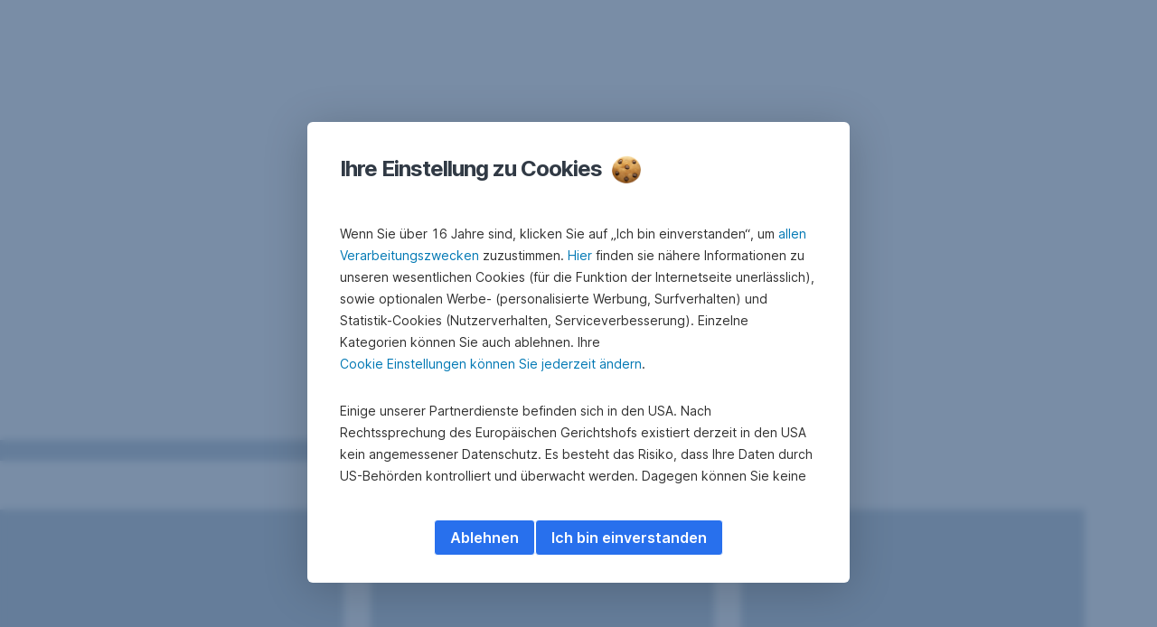

--- FILE ---
content_type: text/html; charset=utf-8
request_url: https://www.sparkasse.at/kaernten/filialen-oeffungszeiten/filialsuche/filiale/9462-bad-st-leonhard-im-lavan/hauptplatz-9/AT04090084
body_size: 23575
content:
<!DOCTYPE html>
<html class="wait-css" lang="de">
<head>
<!-- GEM Version 4.45.0 -->

<meta charset="utf-8"/>

<title>Filiale Hauptplatz 9, 9462 Bad St. Leonhard im Lavan | Kärntner Sparkasse</title>
<meta name="description" content="Filiale Hauptplatz 9 &raquo; &#10004; Alle Services der Filiale &#10004; Jetzt in der George App kontaktieren oder Termin vereinbaren!"/>



<link rel="canonical" href="https://www.sparkasse.at/kaernten/filialen-oeffungszeiten/filialsuche/filiale/9462-bad-st-leonhard-im-lavan/hauptplatz-9/AT04090084"/>


    <meta property="og:title" content="Filiale Hauptplatz 9, 9462 Bad St. Leonhard im Lavan | Kärntner Sparkasse"/>
    <meta property="og:description" content="Filiale Hauptplatz 9 &raquo; &#10004; Alle Services der Filiale &#10004; Jetzt in der George App kontaktieren oder Termin vereinbaren!"/>
    <meta property="og:url" content="https://www.sparkasse.at/kaernten/filialen-oeffungszeiten/filialsuche/filiale/9462-bad-st-leonhard-im-lavan/hauptplatz-9/AT04090084"/>
    
    <meta property="og:type" content="website"/>
    

    <meta name="twitter:title" content="Filiale Hauptplatz 9, 9462 Bad St. Leonhard im Lavan | Kärntner Sparkasse"/>
    <meta name="twitter:description" content="Filiale Hauptplatz 9 &raquo; &#10004; Alle Services der Filiale &#10004; Jetzt in der George App kontaktieren oder Termin vereinbaren!"/>
    <meta name="twitter:url" content="https://www.sparkasse.at/kaernten/filialen-oeffungszeiten/filialsuche/filiale/9462-bad-st-leonhard-im-lavan/hauptplatz-9/AT04090084"/>
    
    
    
    
    <meta name="twitter:card" content="summary"/>

    






    <script type="application/ld+json">
        {"@context":"https://schema.org","@type":"WebSite","name":"Kärntner Sparkasse","url":"https://www.sparkasse.at/kaernten"}
    </script>
    <script type="application/ld+json">
        {"@context":"https://schema.org","@type":"Organization","name":"Kärntner Sparkasse","url":"https://www.sparkasse.at/kaernten","brand":"Kärntner Sparkasse","logo":"https://cdn0.erstegroup.com/content/dam/at/common/logos/white/SPK-Kaerntner_Logo_screen_white.svg"}
    </script>





<meta name="areaId" content="dd47a3af068082e86f1355d45471391270952a96f55329ded98473b9078b868b"/>

<meta name="viewport" content="width=device-width, initial-scale=1"/>







<link rel="preload" as="font" type="font/woff2" href="https://cdn0.erstegroup.com/content/dam/common/brand/fonts/inter/Inter-Latin.woff2" crossorigin/>
<link rel="preload" as="font" type="font/woff2" href="https://cdn0.erstegroup.com/content/dam/common/brand/fonts/inter/Inter-LatinExt.woff2" crossorigin/>
<link rel="preload" as="font" type="font/woff2" href="https://cdn0.erstegroup.com/content/dam/common/brand/fonts/icons/icons.woff2" crossorigin/>

<link rel="dns-prefetch" href="https://cdn0.erstegroup.com"/>


	<style id="critical-css">html{height:100%;-webkit-tap-highlight-color:transparent;-webkit-font-smoothing:antialiased}html.font-size-l{zoom:1.063}html.font-size-xl{zoom:1.25}body{--font-family-default:Inter,sans-serif;color:var(--color-text);font-family:var(--font-family-default);font-size:1rem;font-feature-settings:"tnum";font-weight:400;line-height:1.5;-webkit-font-smoothing:antialiased;-moz-osx-font-smoothing:grayscale}.is-mobile body.noscroll-touch{overflow:hidden}.is-desktop body.noscroll-notouch{overflow:hidden}::selection{color:#aabacc;background:#00497b}p{color:var(--color-text);margin:var(--margin-paragraph,1.625rem 0)}li{color:var(--color-text)}img{display:block}address{font-style:normal}hr{margin:0}:focus{outline:0}:focus-visible{outline:.125rem solid #0b1f42;outline-offset:var(--outline-offset,0);border-radius:.5rem;box-shadow:0 0 0 .25rem #fff}h1,h2,h3,h4,h5,h6{color:var(--color-headline)}.h1-xxl{font-size:2.5rem;font-weight:700;letter-spacing:var(--letter-spacing-h1-supersize-mobile, -.0625rem);line-height:var(--line-height-h1-supersize-mobile, 1.24);margin:var(--margin-h1-supersize)}.h1,h1{font-size:2.5rem;font-weight:700;letter-spacing:var(--letter-spacing-h1-mobile, -.0625rem);line-height:var(--line-height-h1-mobile, 1.24);margin:var(--margin-h1)}.h2,h2{font-size:2.0625rem;font-weight:700;letter-spacing:var(--letter-spacing-h2-mobile, -.05rem);line-height:var(--line-height-h2-mobile, 1.24);margin:var(--margin-h2)}.h3,h3{font-size:1.625rem;font-weight:700;letter-spacing:var(--letter-spacing-h3-mobile, -.025rem);line-height:var(--line-height-h3-mobile, 1.24);margin:var(--margin-h3)}.h4,h4{font-size:1.375rem;font-weight:400;letter-spacing:var(--letter-spacing-h4-mobile, 0);line-height:var(--line-height-h4-mobile, 1.24);margin:var(--margin-h4)}h5{font-size:1rem;font-weight:700;margin:var(--margin-h5)}h6{font-size:1rem;font-weight:400;margin:var(--margin-h6)}.p--large{font-size:1rem;letter-spacing:0;line-height:1.5rem}.p--default{font-size:1rem;letter-spacing:0;line-height:1.5}.p--minor{font-size:.875rem;letter-spacing:0;line-height:1.3125rem}.p--micro{font-size:.75rem;letter-spacing:0;line-height:1rem}:root{--text-decoration-link:none;--color-background:#ffffff;--color-background-rgb:255,255,255;--color-headline:#0b1f42;--color-text:#303030;--color-link:#2870ed;--color-link-disabled:rgba(80, 106, 151, 0.5);--color-border:#e4eaf0;--color-bullet:#0078b4;--color-blue:#0065ad;--color-red:#e30613;--color-icon-active:#2870ed;--margin-h1-supersize:1rem 0;--margin-h1:1rem 0;--margin-h2:0.5rem 0;--margin-h3:0.5rem 0;--margin-h4:0.5rem 0;--margin-h5:1.625rem 0;--margin-h6:1.625rem 0 3.25rem;--font-size-seo-text:1rem;--font-weight-link:600;--spacing-s005:0.25rem;--spacing-s01:0.5rem;--spacing-s015:0.75rem;--spacing-s02:1rem;--spacing-s025:1.5rem;--spacing-s03:2rem;--spacing-s035:2.5rem;--spacing-s04:3rem;--spacing-s05:4rem;--spacing-s06:5.5rem;--spacing-s07:7.5rem;--spacing-s08:11rem;--border-radius:0.5rem}button{background-color:initial}.btn{--width-glyph-icon:var(--font-size);background-color:var(--color-surface);border:.125rem solid var(--color-border);border-radius:8rem;color:var(--color-text);cursor:pointer;font-size:var(--font-size);font-weight:var(--font-weight-button,600);line-height:1.5rem;padding:var(--padding-btn,.375rem 1rem);display:inline-flex;align-items:center;justify-content:center;gap:var(--spacing-s01);text-align:center;transition:background-color .25s,border .25s,box-shadow .25s,color .25s}.btn:disabled,.btn[data-disabled]{cursor:not-allowed}.btn:disabled:active,.btn:disabled:hover,.btn[data-disabled]:active,.btn[data-disabled]:hover{box-shadow:none}.btn--primary{--color-surface:var(--color-themed-surface-primary);--color-text:var(--color-themed-text-primary);--color-border:var(--color-themed-border-primary);--font-size:1.125rem;--font-weight-button:700}.btn--primary:hover{--color-surface:var(--color-themed-surface-hover-primary);--color-border:var(--color-themed-border-hover-primary);box-shadow:0 .25rem .75rem -.25rem var(--color-themed-shadow-primary)}.btn--primary:active{--color-surface:var(--color-themed-surface-pressed-primary);--color-border:var(--color-themed-border-pressed-primary);box-shadow:0 .25rem .25rem -.25rem var(--color-themed-shadow-primary)}.btn--primary:disabled,.btn--primary[data-disabled]{--color-surface:var(--color-themed-surface-disabled-primary);--color-text:var(--color-themed-text-disabled-primary);--color-border:var(--color-themed-border-disabled-primary)}.btn--primary-alt{--color-surface:var(--color-themed-surface-primary-alt);--color-text:var(--color-themed-text-primary-alt);--color-border:var(--color-themed-border-primary-alt);--font-size:1rem}.btn--primary-alt:hover{--color-surface:var(--color-themed-surface-hover-primary-alt);--color-border:var(--color-themed-border-hover-primary-alt);box-shadow:0 .25rem .75rem -.25rem var(--color-themed-shadow-primary-alt)}.btn--primary-alt:active{--color-surface:var(--color-themed-surface-pressed-primary-alt);--color-border:var(--color-themed-border-pressed-primary-alt);box-shadow:0 .25rem .25rem -.25rem var(--color-themed-shadow-primary-alt)}.btn--primary-alt:disabled,.btn--primary-alt[data-disabled]{--color-surface:var(--color-themed-surface-disabled-primary-alt);--color-text:var(--color-themed-text-disabled-primary-alt);--color-border:var(--color-themed-border-disabled-primary-alt)}.btn--secondary{--color-surface:var(--color-themed-surface-secondary);--color-text:var(--color-themed-text-secondary);--color-border:var(--color-themed-border-secondary);--font-size:1rem}.btn--secondary:hover{--color-surface:var(--color-themed-surface-hover-secondary);--color-border:var(--color-themed-border-hover-secondary);box-shadow:0 .25rem .75rem -.25rem var(--color-themed-shadow-secondary)}.btn--secondary:active{--color-surface:var(--color-themed-surface-pressed-secondary);--color-border:var(--color-themed-border-pressed-secondary);box-shadow:0 .25rem .25rem -.25rem var(--color-themed-shadow-secondary)}.btn--secondary:disabled,.btn--secondary[data-disabled]{--color-surface:var(--color-themed-surface-disabled-secondary);--color-text:var(--color-themed-text-disabled-secondary);--color-border:var(--color-themed-border-disabled-secondary)}.btn .icon{font-weight:var(--font-weight-btn-icon,inherit)}.btn .spinner-css__bars>i{background-color:currentColor}.btn--unstyled,.btn--unstyled-icon,.btn--unstyled-link,.btn--unstyled-with-border{padding:0;border:var(--border-btn-unstyled);background-color:var(--background-btn-unstyled,initial)}.btn--unstyled-icon:disabled,.btn--unstyled-link:disabled,.btn--unstyled-with-border:disabled,.btn--unstyled:disabled{box-shadow:none;cursor:not-allowed}.btn--unstyled{--border-btn-unstyled:none}.btn--unstyled-with-border{--border-btn-unstyled:1px solid transparent}.btn--unstyled,.btn--unstyled-with-border{color:var(--color-btn-unstyled,var(--color-text))}.btn--unstyled-icon{color:var(--color-btn-unstyled,var(--color-link))}.btn--unstyled-icon:disabled{--color-btn-unstyled:var(--color-link-disabled)}.btn--unstyled-link:disabled{--color-link:var(--color-link-disabled)}.btn gem-inject-svg{display:inline-flex}.glyph-icon{width:var(--width-glyph-icon,1rem);flex-shrink:0}.columns-wrapper,.gem-grid-wrapper,.wrapper,.wrapper--md,.wrapper--sm,.wrapper--xs{max-width:var(--max-width-wrapper,75rem);position:relative;margin-inline:var(--margin-inline-wrapper,auto);padding-inline:var(--padding-inline-wrapper,0.9375rem)}.wrapper--md{max-width:62.5rem}.wrapper--sm{max-width:51.875rem}.wrapper--xs{max-width:48.125rem}*{--HEADER-HEIGHT:var(--header-height);--HEADER-POSITION:var(--header-position, relative)}.header{position:var(--HEADER-POSITION);z-index:30}.header--desktop{--header-display:none;display:var(--header-display)}.additional-info{--additional-info-display:flex;display:var(--additional-info-display);justify-content:center;width:100%;padding:var(--spacing-s01) 1.875rem;background-color:#064ea1;font-size:.875rem}.mobile-header--prevent-scroll .additional-info{--additional-info-display:none}.additional-info__inner{--color-text:#ffffff;--margin-paragraph:0;width:100%;text-align:center}:root{--max-width-alert:86.25rem}.alert{--width-icon-alert:1.25rem;background-color:var(--color-background);padding:0 var(--spacing-s02)}.alert--cookie{--color-background:#d1ebfe;--color-headline:#0b1f42;--color-text:#0b1f42;--color-btn-unstyled:#199cf9}.alert--error{--color-background:#fad3d3;--color-headline:#0b1f42;--color-text:#0b1f42;--color-btn-unstyled:#e72222}.alert__inner{display:flex;align-items:flex-start;justify-content:space-between;gap:var(--spacing-s01);flex-wrap:wrap;margin:0 auto;padding:var(--spacing-s015) 0}.alert__inner--with-btn{flex-direction:column}.alert__inner--with-btn .alert__btn{margin-left:calc(var(--spacing-s02) + var(--width-icon-alert))}.alert__content{display:grid;grid-template-columns:1.25rem 1fr;gap:var(--spacing-s02);flex:1}.alert__icon{width:var(--width-icon-alert);height:auto;color:var(--color-btn-unstyled)}.alert__btn-icon{width:.75rem;line-height:1.3125rem}.alert__btn{--font-size:0.875rem;--padding-btn:0 0.625rem;white-space:nowrap}.mobile-header--prevent-scroll .alert{display:none}.icon{font-family:icons;-webkit-font-smoothing:antialiased;-moz-osx-font-smoothing:grayscale;font-style:normal;font-variant:normal;font-weight:400;-webkit-text-decoration:none;text-decoration:none;text-transform:none;display:inline-block;vertical-align:middle;position:var(--icon-position,relative)}.icon--location-filled:before{content:"\E040"}.icon--search19:before{content:"\E05F"}*,::after,::before{box-sizing:border-box}html{font-family:sans-serif;-webkit-text-size-adjust:100%}body{margin:0}progress{vertical-align:baseline}abbr[title]{text-decoration:underline;-webkit-text-decoration:underline dotted;text-decoration:underline dotted}b,strong{font-weight:700}small{font-size:80%}sub,sup{font-size:75%;line-height:0;position:relative;vertical-align:baseline}sup{top:-.5em}sub{bottom:-.25em}hr{height:0;color:inherit}code,kbd,pre,samp{font-family:monospace,monospace;font-size:1em}button,input,optgroup,select,textarea{color:inherit;font:inherit;margin:0}input{line-height:normal}button,select{text-transform:none}[type=button],[type=reset],[type=submit],button{-webkit-appearance:button;cursor:pointer}::-moz-focus-inner{border-style:none;padding:0}:-moz-focusring{outline:1px dotted ButtonText}:-moz-ui-invalid{box-shadow:none}::-webkit-inner-spin-button,::-webkit-outer-spin-button{height:auto}[type=search]{-webkit-appearance:textfield;outline-offset:-2px}fieldset{padding:0;margin:0;border:0}legend{padding:0}table{border-collapse:collapse;border-spacing:0}dd,dl,ol,ul{padding:0;margin:0;list-style:none}@font-face{font-family:icons;src:url("https://cdn0.erstegroup.com/content/dam/common/brand/fonts/icons/icons.woff2") format("woff2"),url("https://cdn0.erstegroup.com/content/dam/common/brand/fonts/icons/icons.woff") format("woff");font-display:block}.visuallyhidden{border:0;clip:rect(0 0 0 0);height:1px;margin:-1px;overflow:hidden;padding:0;position:absolute;width:1px}.hide{display:none!important;visibility:hidden!important}.show{display:block}.cf:after,.cf:before{content:" ";display:table}.cf:after{clear:both}.text-ellipsis{text-overflow:ellipsis;white-space:nowrap;overflow:hidden}.text-ellipsis-multiline{text-overflow:ellipsis;overflow:hidden;display:-webkit-box!important;-webkit-line-clamp:var(--line-clamp,1);-webkit-box-orient:vertical;white-space:normal}@font-face{font-family:Inter;font-style:normal;font-weight:300;font-display:swap;src:url("https://cdn0.erstegroup.com/content/dam/common/brand/fonts/inter/Inter-Latin.woff2") format("woff2");unicode-range:U+0000-00FF,U+0131,U+0152-0153,U+02BB-02BC,U+02C6,U+02DA,U+02DC,U+2000-206F,U+2074,U+20AC,U+2122,U+2191,U+2193,U+2212,U+2215,U+FEFF,U+FFFD}@font-face{font-family:Inter;font-style:normal;font-weight:300;font-display:swap;src:url("https://cdn0.erstegroup.com/content/dam/common/brand/fonts/inter/Inter-LatinExt.woff2") format("woff2");unicode-range:U+0100-024F,U+0259,U+1E00-1EFF,U+2020,U+20A0-20AB,U+20AD-20CF,U+2113,U+2C60-2C7F,U+A720-A7FF}@font-face{font-family:Inter;font-style:normal;font-weight:400;font-display:fallback;src:url("https://cdn0.erstegroup.com/content/dam/common/brand/fonts/inter/Inter-Latin.woff2") format("woff2");unicode-range:U+0000-00FF,U+0131,U+0152-0153,U+02BB-02BC,U+02C6,U+02DA,U+02DC,U+2000-206F,U+2074,U+20AC,U+2122,U+2191,U+2193,U+2212,U+2215,U+FEFF,U+FFFD}@font-face{font-family:Inter;font-style:normal;font-weight:400;font-display:fallback;src:url("https://cdn0.erstegroup.com/content/dam/common/brand/fonts/inter/Inter-LatinExt.woff2") format("woff2");unicode-range:U+0100-024F,U+0259,U+1E00-1EFF,U+2020,U+20A0-20AB,U+20AD-20CF,U+2113,U+2C60-2C7F,U+A720-A7FF}@font-face{font-family:Inter;font-style:normal;font-weight:600;font-display:fallback;src:url("https://cdn0.erstegroup.com/content/dam/common/brand/fonts/inter/Inter-Latin.woff2") format("woff2");unicode-range:U+0000-00FF,U+0131,U+0152-0153,U+02BB-02BC,U+02C6,U+02DA,U+02DC,U+2000-206F,U+2074,U+20AC,U+2122,U+2191,U+2193,U+2212,U+2215,U+FEFF,U+FFFD}@font-face{font-family:Inter;font-style:normal;font-weight:600;font-display:fallback;src:url("https://cdn0.erstegroup.com/content/dam/common/brand/fonts/inter/Inter-LatinExt.woff2") format("woff2");unicode-range:U+0100-024F,U+0259,U+1E00-1EFF,U+2020,U+20A0-20AB,U+20AD-20CF,U+2113,U+2C60-2C7F,U+A720-A7FF}@font-face{font-family:Inter;font-style:normal;font-weight:700;font-display:swap;src:url("https://cdn0.erstegroup.com/content/dam/common/brand/fonts/inter/Inter-Latin.woff2") format("woff2");unicode-range:U+0000-00FF,U+0131,U+0152-0153,U+02BB-02BC,U+02C6,U+02DA,U+02DC,U+2000-206F,U+2074,U+20AC,U+2122,U+2191,U+2193,U+2212,U+2215,U+FEFF,U+FFFD}@font-face{font-family:Inter;font-style:normal;font-weight:700;font-display:swap;src:url("https://cdn0.erstegroup.com/content/dam/common/brand/fonts/inter/Inter-LatinExt.woff2") format("woff2");unicode-range:U+0100-024F,U+0259,U+1E00-1EFF,U+2020,U+20A0-20AB,U+20AD-20CF,U+2113,U+2C60-2C7F,U+A720-A7FF}.page{position:relative;transition:padding .45s,margin .45s,background-color .8s linear;overflow:hidden}#content:focus{outline:0}.bordered{border-top:1px solid var(--color-border)}.f-none{float:none}.f-l{float:left}.f-r{float:right}.pos-r{position:relative}.pos-a{position:absolute}.pos-f{position:fixed}.pos-s{position:static}.o-h{overflow:hidden}.o-v{overflow:visible}.oy-a{overflow-y:auto}.oy-v{overflow-y:visible}.no-select{--webkit-user-select:none}.br-a{border-radius:.25rem}.br-a-50{border-radius:50%}.v-h{visibility:hidden}.v-v{visibility:visible}.op-0{opacity:0}.op-1{opacity:1}.tra-o{transition:opacity .25s}.tra-all{transition:all .25s}.cur-p{cursor:pointer}.cur-h{cursor:help}.svg-fill-none{fill:none!important}.c-white{color:#fff}.c-geyser{color:#ccd7e1}.c-casper{color:#aabacc}.c-limed-spruce{color:#313a45}.c-pale-sky{color:#6b7783}.c-default{color:#2d3c4a}.bg-white{background-color:#fff}.z-0{z-index:0}.z-1{z-index:1}.z-2{z-index:2}.z-3{z-index:3}.z-4{z-index:4}.z-5{z-index:5}.z-22{z-index:22}.z-23{z-index:23}.z-1000{z-index:1000}.z-2000{z-index:2000}.m-0{margin:0}.m-0-a{margin:0 auto}.m-xs{margin:var(--spacing-s01)}.m-sm{margin:var(--spacing-s015)}.m-msm{margin:var(--spacing-s02)}.m-md{margin:var(--spacing-s025)}.m-lg{margin:var(--spacing-s03)}.m-xl{margin:var(--spacing-s05)}.m-xxl{margin:var(--spacing-s06)}.m-t-0{margin-top:0}.m-t-xs{margin-top:var(--spacing-s01)}.m-t-sm{margin-top:var(--spacing-s015)}.m-t-msm{margin-top:var(--spacing-s02)}.m-t-md{margin-top:var(--spacing-s025)}.m-t-lg{margin-top:var(--spacing-s03)}.m-t-xl{margin-top:var(--spacing-s05)}.m-t-xxl{margin-top:var(--spacing-s06)}.m-r-0{margin-right:0}.m-r-xs{margin-right:var(--spacing-s01)}.m-r-sm{margin-right:var(--spacing-s015)}.m-r-msm{margin-right:var(--spacing-s02)}.m-r-md{margin-right:var(--spacing-s025)}.m-r-lg{margin-right:var(--spacing-s03)}.m-r-xl{margin-right:var(--spacing-s05)}.m-r-xxl{margin-right:var(--spacing-s06)}.m-b-0{margin-bottom:0}.m-b-xs{margin-bottom:var(--spacing-s01)}.m-b-sm{margin-bottom:var(--spacing-s015)}.m-b-msm{margin-bottom:var(--spacing-s02)}.m-b-md{margin-bottom:var(--spacing-s025)}.m-b-lg{margin-bottom:var(--spacing-s03)}.m-b-xl{margin-bottom:var(--spacing-s05)}.m-b-xxl{margin-bottom:var(--spacing-s06)}.m-l-0{margin-left:0}.m-l-xs{margin-left:var(--spacing-s01)}.m-l-sm{margin-left:var(--spacing-s015)}.m-l-msm{margin-left:var(--spacing-s02)}.m-l-md{margin-left:var(--spacing-s025)}.m-l-lg{margin-left:var(--spacing-s03)}.m-l-xl{margin-left:var(--spacing-s05)}.m-l-xxl{margin-left:var(--spacing-s06)}.p-0{padding:0!important}.p-xs{padding:var(--spacing-s01)}.p-sm{padding:var(--spacing-s015)}.p-msm{padding:var(--spacing-s02)}.p-md{padding:var(--spacing-s025)}.p-lg{padding:var(--spacing-s03)}.p-xl{padding:var(--spacing-s05)}.p-xxl{padding:var(--spacing-s06)}.p-xxxl{padding:var(--spacing-s07)}.p-t-0{padding-top:0}.p-t-xs{padding-top:var(--spacing-s01)}.p-t-sm{padding-top:var(--spacing-s015)}.p-t-msm{padding-top:var(--spacing-s02)}.p-t-md{padding-top:var(--spacing-s025)}.p-t-lg{padding-top:var(--spacing-s03)}.p-t-xl{padding-top:var(--spacing-s05)}.p-t-xxl{padding-top:var(--spacing-s06)}.p-t-xxxl{padding-top:var(--spacing-s07)}.p-r-0{padding-right:0}.p-r-xs{padding-right:var(--spacing-s01)}.p-r-sm{padding-right:var(--spacing-s015)}.p-r-msm{padding-right:var(--spacing-s02)}.p-r-md{padding-right:var(--spacing-s025)}.p-r-lg{padding-right:var(--spacing-s03)}.p-r-xl{padding-right:var(--spacing-s05)}.p-r-xxl{padding-right:var(--spacing-s06)}.p-r-xxxl{padding-right:var(--spacing-s07)}.p-b-0{padding-bottom:0}.p-b-xs{padding-bottom:var(--spacing-s01)}.p-b-sm{padding-bottom:var(--spacing-s015)}.p-b-msm{padding-bottom:var(--spacing-s02)}.p-b-md{padding-bottom:var(--spacing-s025)}.p-b-lg{padding-bottom:var(--spacing-s03)}.p-b-xl{padding-bottom:var(--spacing-s05)}.p-b-xxl{padding-bottom:var(--spacing-s06)}.p-b-xxxl{padding-bottom:var(--spacing-s07)}.p-l-0{padding-left:0}.p-l-xs{padding-left:var(--spacing-s01)}.p-l-sm{padding-left:var(--spacing-s015)}.p-l-msm{padding-left:var(--spacing-s02)}.p-l-md{padding-left:var(--spacing-s025)}.p-l-lg{padding-left:var(--spacing-s03)}.p-l-xl{padding-left:var(--spacing-s05)}.p-l-xxl{padding-left:var(--spacing-s06)}.p-l-xxxl{padding-left:var(--spacing-s07)}.w-auto{width:auto}.w-full{width:100%}.w-25{width:25%}.w-33{width:33.3333333333%}.w-50{width:50%}.w-66{width:66.6666666667%}.w-75{width:75%}.h-auto{height:auto}.h-full{height:100%}.mw-max{max-width:75rem}.mw-full{max-width:100%}.d-none{display:none}.d-b{display:block}.d-ib{display:inline-block}.d-i{display:inline}.d-f{display:flex}.d-if{display:inline-flex}.d-t{display:table}.d-tc{display:table-cell}.d-fr{display:flow-root}.ai-fs{align-items:flex-start}.ai-fe{align-items:flex-end}.ai-c{align-items:center}.ai-b{align-items:baseline}.ai-s{align-items:stretch}.jc-fs{justify-content:flex-start}.jc-fe{justify-content:flex-end}.jc-c{justify-content:center}.jc-sb{justify-content:space-between}.jc-sa{justify-content:space-around}.jc-se{justify-content:space-evenly}.ac-fs{align-content:flex-start}.ac-fe{align-content:flex-end}.ac-c{align-content:center}.ac-sb{align-content:space-between}.ac-sa{align-content:space-around}.ac-s{align-content:stretch}.fd-c{flex-direction:column}.fd-r{flex-direction:row}.fd-rr{flex-direction:row-reverse}.flex-1{flex:1 1 0}.first-component-padding-top{padding-top:var(--HEADER-HEIGHT)}.first-component-padding-top-var{--first-component-padding-top:var(--header-height)}a{-webkit-text-decoration:none;text-decoration:none}a[href^=mailto],a[href^=tel]{white-space:nowrap}.link{color:var(--color-link);cursor:pointer;display:var(--display-link,inline-block);font-weight:var(--font-weight-link)}.link--icon .link__content,.link:not(.link--icon){-webkit-text-decoration:var(--text-decoration-link);text-decoration:var(--text-decoration-link);text-decoration-thickness:var(--text-decoration-thickness,0.0625rem);text-underline-offset:var(--text-underline-offset,0.1875rem)}.link--icon{display:inline-flex;align-items:center;gap:var(--spacing-s01)}.link--icon gem-inject-svg{display:inline-flex}.link--disabled{--text-decoration-hover-link:none;--color-link:var(--color-link-disabled);cursor:not-allowed}.link[type=button]{text-align:left}.skiplinks{position:fixed;top:0;left:0;right:0;text-align:left;z-index:31}.skiplinks,.skiplinks>.wrapper{height:0;overflow:visible}.skiplinks__inside{position:relative}a.skiplinks__item{display:inline-block;line-height:2.125rem;vertical-align:middle;background:#fff;overflow:hidden;position:absolute;top:0;left:0;width:0;height:0;transition:opacity .25s}a.skiplinks__item:focus{opacity:1;width:auto;height:auto;padding:0 .625rem}@keyframes fadeIn{0%{opacity:0}100%{opacity:1}}.spacer{--padding-top-spacer:0;--padding-bottom-spacer:0;padding-top:var(--padding-top-spacer);padding-bottom:var(--padding-bottom-spacer)}.spacer--top-small{--padding-top-spacer:calc(2.25rem / 2)}.spacer--bottom-small{--padding-bottom-spacer:calc(2.25rem / 2)}.spacer--top-medium{--padding-top-spacer:2.25rem}.spacer--bottom-medium{--padding-bottom-spacer:2.25rem}.spacer--top-large{--padding-top-spacer:calc(2.25rem * 1.5)}.spacer--bottom-large{--padding-bottom-spacer:calc(2.25rem * 1.5)}.header--mobile{--header-mobile-display:block;display:var(--header-mobile-display);min-height:var(--HEADER-HEIGHT)}.smartbanner{display:none}.smart-banner-active .smartbanner{display:block;height:5rem;font-family:"Helvetica Neue",sans-serif;-webkit-font-smoothing:antialiased;-webkit-text-size-adjust:none;background:#3d3d3d url("[data-uri]");box-shadow:inset 0 4px 0 #88b131;line-height:5.125rem}.smart-banner-active .smartbanner__container{margin:0 auto;white-space:nowrap}.smart-banner-active .smartbanner__close{margin:0 .4375rem 0 .3125rem;font-family:ArialRoundedMTBold,Arial;font-size:1.25rem;-webkit-text-decoration:none;text-decoration:none;border-radius:.875rem;-webkit-font-smoothing:subpixel-antialiased;border:0;width:1.0625rem;height:1.0625rem;line-height:1.0625rem;color:#b1b1b3;background:#1c1e21;text-shadow:0 1px 1px #000;box-shadow:0 1px 2px rgba(0,0,0,.8) inset,0 1px 1px rgba(255,255,255,.3)}.smart-banner-active .smartbanner__close:active,.smart-banner-active .smartbanner__close:hover{color:#eee}.smart-banner-active .smartbanner__icon{width:3.5625rem;height:3.5625rem;margin-right:.75rem;background-size:cover;border-radius:.625rem;background-color:transparent;box-shadow:none}.smart-banner-active .smartbanner__info{width:44%;font-size:.6875rem;line-height:1.2em;color:#ccc;text-shadow:0 1px 2px #000}.smart-banner-active .smartbanner__title{font-size:.8125rem;line-height:1.125rem;color:#fff}.smart-banner-active .smartbanner__button{min-width:12%;color:#d1d1d1;background:0 0;border-radius:0;box-shadow:0 0 0 1px #333,0 0 0 2px #dddcdc;right:1.25rem;margin:auto 0;height:1.5rem;line-height:1.5rem;-webkit-text-decoration:none;text-decoration:none;text-shadow:0 1px 0 rgba(255,255,255,.8)}.smart-banner-active .smartbanner__button:active,.smart-banner-active .smartbanner__button:hover{color:#aaa;background:0 0}.smart-banner-active .smartbanner__button-text{padding:0 .625rem;background:#42b6c9;background:linear-gradient(to bottom,#42b6c9,#39a9bb);text-shadow:none;box-shadow:none}.smart-banner-active .smartbanner__button-text:active,.smart-banner-active .smartbanner__button-text:hover{background:#2ac7e1}.fs-1{font-size:2.5rem}.fs-2{font-size:2.0625rem}.fs-3{font-size:1.625rem}.fs-4{font-size:1.375rem}.fs-large{font-size:1rem}.fs-base{font-size:1rem}.fs-5{font-size:.9375rem}.fs-6{font-size:.875rem}.fs-sm{font-size:.75rem}.fs-xs{font-size:.625rem}.fw-l{font-weight:300}.fw-r{font-weight:400}.fw-sb{font-weight:600}.fw-b{font-weight:700}.fst-i{font-style:italic}.fst-o{font-style:oblique}.lh-sm{line-height:1.25}.lh-base{line-height:1.5}.lh-lg{line-height:1.75}.ta-l{text-align:left}.ta-c{text-align:center}.ta-r{text-align:right}.tt-u{text-transform:uppercase}.tt-l{text-transform:lowercase}.tt-c{text-transform:capitalize}.tt-none{text-transform:none}.va-t{vertical-align:top}.va-m{vertical-align:middle}.va-b{vertical-align:bottom}.va-bs{vertical-align:baseline}.wb{word-break:var(--word-break,break-word)}.wb-bw{word-break:break-word}.ws-nowrap{white-space:nowrap}.is-mobile .gem-module-no-mobile{display:none!important}@media (min-width:480px){.xs-p-0{padding:0!important}.xs-p-xs{padding:var(--spacing-s01)}.xs-p-sm{padding:var(--spacing-s015)}.xs-p-msm{padding:var(--spacing-s02)}.xs-p-md{padding:var(--spacing-s025)}.xs-p-lg{padding:var(--spacing-s03)}.xs-p-xl{padding:var(--spacing-s05)}.xs-p-xxl{padding:var(--spacing-s06)}.xs-p-xxxl{padding:var(--spacing-s07)}.xs-p-t-0{padding-top:0}.xs-p-t-xs{padding-top:var(--spacing-s01)}.xs-p-t-sm{padding-top:var(--spacing-s015)}.xs-p-t-msm{padding-top:var(--spacing-s02)}.xs-p-t-md{padding-top:var(--spacing-s025)}.xs-p-t-lg{padding-top:var(--spacing-s03)}.xs-p-t-xl{padding-top:var(--spacing-s05)}.xs-p-t-xxl{padding-top:var(--spacing-s06)}.xs-p-t-xxxl{padding-top:var(--spacing-s07)}.xs-p-r-0{padding-right:0}.xs-p-r-xs{padding-right:var(--spacing-s01)}.xs-p-r-sm{padding-right:var(--spacing-s015)}.xs-p-r-msm{padding-right:var(--spacing-s02)}.xs-p-r-md{padding-right:var(--spacing-s025)}.xs-p-r-lg{padding-right:var(--spacing-s03)}.xs-p-r-xl{padding-right:var(--spacing-s05)}.xs-p-r-xxl{padding-right:var(--spacing-s06)}.xs-p-r-xxxl{padding-right:var(--spacing-s07)}.xs-p-b-0{padding-bottom:0}.xs-p-b-xs{padding-bottom:var(--spacing-s01)}.xs-p-b-sm{padding-bottom:var(--spacing-s015)}.xs-p-b-msm{padding-bottom:var(--spacing-s02)}.xs-p-b-md{padding-bottom:var(--spacing-s025)}.xs-p-b-lg{padding-bottom:var(--spacing-s03)}.xs-p-b-xl{padding-bottom:var(--spacing-s05)}.xs-p-b-xxl{padding-bottom:var(--spacing-s06)}.xs-p-b-xxxl{padding-bottom:var(--spacing-s07)}.xs-p-l-0{padding-left:0}.xs-p-l-xs{padding-left:var(--spacing-s01)}.xs-p-l-sm{padding-left:var(--spacing-s015)}.xs-p-l-msm{padding-left:var(--spacing-s02)}.xs-p-l-md{padding-left:var(--spacing-s025)}.xs-p-l-lg{padding-left:var(--spacing-s03)}.xs-p-l-xl{padding-left:var(--spacing-s05)}.xs-p-l-xxl{padding-left:var(--spacing-s06)}.xs-p-l-xxxl{padding-left:var(--spacing-s07)}}@media (min-width:576px){.link--icon .link__content:hover,.link:not(.link--icon):hover{--text-decoration-thickness:0.125rem;--text-decoration-link:var(--text-decoration-hover-link, underline)}}@media (min-width:768px){.alert__inner--with-btn{flex-direction:row;margin-left:auto}.sm-f-none{float:none}.sm-f-l{float:left}.sm-f-r{float:right}.sm-m-0{margin:0}.sm-m-xs{margin:var(--spacing-s01)}.sm-m-sm{margin:var(--spacing-s015)}.sm-m-msm{margin:var(--spacing-s02)}.sm-m-md{margin:var(--spacing-s025)}.sm-m-lg{margin:var(--spacing-s03)}.sm-m-xl{margin:var(--spacing-s05)}.sm-m-xxl{margin:var(--spacing-s06)}.sm-m-t-0{margin-top:0}.sm-m-t-xs{margin-top:var(--spacing-s01)}.sm-m-t-sm{margin-top:var(--spacing-s015)}.sm-m-t-msm{margin-top:var(--spacing-s02)}.sm-m-t-md{margin-top:var(--spacing-s025)}.sm-m-t-lg{margin-top:var(--spacing-s03)}.sm-m-t-xl{margin-top:var(--spacing-s05)}.sm-m-t-xxl{margin-top:var(--spacing-s06)}.sm-m-r-0{margin-right:0}.sm-m-r-xs{margin-right:var(--spacing-s01)}.sm-m-r-sm{margin-right:var(--spacing-s015)}.sm-m-r-msm{margin-right:var(--spacing-s02)}.sm-m-r-md{margin-right:var(--spacing-s025)}.sm-m-r-lg{margin-right:var(--spacing-s03)}.sm-m-r-xl{margin-right:var(--spacing-s05)}.sm-m-r-xxl{margin-right:var(--spacing-s06)}.sm-m-b-0{margin-bottom:0}.sm-m-b-xs{margin-bottom:var(--spacing-s01)}.sm-m-b-sm{margin-bottom:var(--spacing-s015)}.sm-m-b-msm{margin-bottom:var(--spacing-s02)}.sm-m-b-md{margin-bottom:var(--spacing-s025)}.sm-m-b-lg{margin-bottom:var(--spacing-s03)}.sm-m-b-xl{margin-bottom:var(--spacing-s05)}.sm-m-b-xxl{margin-bottom:var(--spacing-s06)}.sm-m-l-0{margin-left:0}.sm-m-l-xs{margin-left:var(--spacing-s01)}.sm-m-l-sm{margin-left:var(--spacing-s015)}.sm-m-l-msm{margin-left:var(--spacing-s02)}.sm-m-l-md{margin-left:var(--spacing-s025)}.sm-m-l-lg{margin-left:var(--spacing-s03)}.sm-m-l-xl{margin-left:var(--spacing-s05)}.sm-m-l-xxl{margin-left:var(--spacing-s06)}.sm-p-0{padding:0!important}.sm-p-xs{padding:var(--spacing-s01)}.sm-p-sm{padding:var(--spacing-s015)}.sm-p-msm{padding:var(--spacing-s02)}.sm-p-md{padding:var(--spacing-s025)}.sm-p-lg{padding:var(--spacing-s03)}.sm-p-xl{padding:var(--spacing-s05)}.sm-p-xxl{padding:var(--spacing-s06)}.sm-p-xxxl{padding:var(--spacing-s07)}.sm-p-t-0{padding-top:0}.sm-p-t-xs{padding-top:var(--spacing-s01)}.sm-p-t-sm{padding-top:var(--spacing-s015)}.sm-p-t-msm{padding-top:var(--spacing-s02)}.sm-p-t-md{padding-top:var(--spacing-s025)}.sm-p-t-lg{padding-top:var(--spacing-s03)}.sm-p-t-xl{padding-top:var(--spacing-s05)}.sm-p-t-xxl{padding-top:var(--spacing-s06)}.sm-p-t-xxxl{padding-top:var(--spacing-s07)}.sm-p-r-0{padding-right:0}.sm-p-r-xs{padding-right:var(--spacing-s01)}.sm-p-r-sm{padding-right:var(--spacing-s015)}.sm-p-r-msm{padding-right:var(--spacing-s02)}.sm-p-r-md{padding-right:var(--spacing-s025)}.sm-p-r-lg{padding-right:var(--spacing-s03)}.sm-p-r-xl{padding-right:var(--spacing-s05)}.sm-p-r-xxl{padding-right:var(--spacing-s06)}.sm-p-r-xxxl{padding-right:var(--spacing-s07)}.sm-p-b-0{padding-bottom:0}.sm-p-b-xs{padding-bottom:var(--spacing-s01)}.sm-p-b-sm{padding-bottom:var(--spacing-s015)}.sm-p-b-msm{padding-bottom:var(--spacing-s02)}.sm-p-b-md{padding-bottom:var(--spacing-s025)}.sm-p-b-lg{padding-bottom:var(--spacing-s03)}.sm-p-b-xl{padding-bottom:var(--spacing-s05)}.sm-p-b-xxl{padding-bottom:var(--spacing-s06)}.sm-p-b-xxxl{padding-bottom:var(--spacing-s07)}.sm-p-l-0{padding-left:0}.sm-p-l-xs{padding-left:var(--spacing-s01)}.sm-p-l-sm{padding-left:var(--spacing-s015)}.sm-p-l-msm{padding-left:var(--spacing-s02)}.sm-p-l-md{padding-left:var(--spacing-s025)}.sm-p-l-lg{padding-left:var(--spacing-s03)}.sm-p-l-xl{padding-left:var(--spacing-s05)}.sm-p-l-xxl{padding-left:var(--spacing-s06)}.sm-p-l-xxxl{padding-left:var(--spacing-s07)}.sm-w-auto{width:auto}.sm-w-full{width:100%}.sm-w-25{width:25%}.sm-w-33{width:33.3333333333%}.sm-w-50{width:50%}.sm-w-66{width:66.6666666667%}.sm-w-75{width:75%}.sm-d-none{display:none}.sm-d-b{display:block}.sm-d-ib{display:inline-block}.sm-d-i{display:inline}.sm-d-f{display:flex}.sm-d-if{display:inline-flex}.sm-d-t{display:table}.sm-d-tc{display:table-cell}.sm-jc-fs{justify-content:flex-start}.sm-jc-fe{justify-content:flex-end}.sm-jc-c{justify-content:center}.sm-jc-sb{justify-content:space-between}.sm-jc-sa{justify-content:space-around}.sm-jc-se{justify-content:space-evenly}.sm-fd-c{flex-direction:column}.sm-fd-r{flex-direction:row}.first-component-padding-top-desktop{padding-top:var(--HEADER-HEIGHT)}.first-component-padding-top-var-desktop{--first-component-padding-top:var(--header-height)}.spacer--top-small{--padding-top-spacer:calc(4.5rem / 2)}.spacer--bottom-small{--padding-bottom-spacer:calc(4.5rem / 2)}.spacer--top-medium{--padding-top-spacer:4.5rem}.spacer--bottom-medium{--padding-bottom-spacer:4.5rem}.spacer--top-large{--padding-top-spacer:calc(4.5rem * 1.5)}.spacer--bottom-large{--padding-bottom-spacer:calc(4.5rem * 1.5)}.sm-ta-l{text-align:left}.sm-ta-c{text-align:center}.sm-ta-r{text-align:right}}@media (min-width:62rem){.h1-xxl{font-size:4.125rem;letter-spacing:var(--letter-spacing-h1-supersize-desktop, -.06875rem);line-height:var(--line-height-h1-supersize-desktop, 4.75rem)}.h1,h1{font-size:3.25rem;letter-spacing:var(--letter-spacing-h1-desktop, -.0625rem);line-height:var(--line-height-h1-desktop, 3.75rem)}.h2,h2{font-size:2.5rem;letter-spacing:var(--letter-spacing-h2-desktop, -.03125rem);line-height:var(--line-height-h2-desktop, 2.75rem)}.h3,h3{font-size:1.75rem;letter-spacing:var(--letter-spacing-h3-desktop, 0);line-height:var(--line-height-h3-desktop, 2.125rem)}.h4,h4{font-size:1.375rem;letter-spacing:var(--letter-spacing-h4-desktop, 0);line-height:var(--line-height-h4-desktop, 2rem)}h5{font-size:1rem}:root{--margin-h1-supersize:1.625rem 0 2.25rem;--margin-h1:1.625rem 0 2.25rem;--margin-h2:1.625rem 0 2.25rem;--margin-h3:1.625rem 0 2.25rem;--margin-h4:1.625rem 0 2.25rem}}@media (min-width:992px){.p--large{font-size:1.125rem;line-height:1.625rem}.md-f-none{float:none}.md-f-l{float:left}.md-f-r{float:right}.md-m-0{margin:0}.md-m-xs{margin:var(--spacing-s01)}.md-m-sm{margin:var(--spacing-s015)}.md-m-msm{margin:var(--spacing-s02)}.md-m-md{margin:var(--spacing-s025)}.md-m-lg{margin:var(--spacing-s03)}.md-m-xl{margin:var(--spacing-s05)}.md-m-xxl{margin:var(--spacing-s06)}.md-m-t-0{margin-top:0}.md-m-t-xs{margin-top:var(--spacing-s01)}.md-m-t-sm{margin-top:var(--spacing-s015)}.md-m-t-msm{margin-top:var(--spacing-s02)}.md-m-t-md{margin-top:var(--spacing-s025)}.md-m-t-lg{margin-top:var(--spacing-s03)}.md-m-t-xl{margin-top:var(--spacing-s05)}.md-m-t-xxl{margin-top:var(--spacing-s06)}.md-m-r-0{margin-right:0}.md-m-r-xs{margin-right:var(--spacing-s01)}.md-m-r-sm{margin-right:var(--spacing-s015)}.md-m-r-msm{margin-right:var(--spacing-s02)}.md-m-r-md{margin-right:var(--spacing-s025)}.md-m-r-lg{margin-right:var(--spacing-s03)}.md-m-r-xl{margin-right:var(--spacing-s05)}.md-m-r-xxl{margin-right:var(--spacing-s06)}.md-m-b-0{margin-bottom:0}.md-m-b-xs{margin-bottom:var(--spacing-s01)}.md-m-b-sm{margin-bottom:var(--spacing-s015)}.md-m-b-msm{margin-bottom:var(--spacing-s02)}.md-m-b-md{margin-bottom:var(--spacing-s025)}.md-m-b-lg{margin-bottom:var(--spacing-s03)}.md-m-b-xl{margin-bottom:var(--spacing-s05)}.md-m-b-xxl{margin-bottom:var(--spacing-s06)}.md-m-l-0{margin-left:0}.md-m-l-xs{margin-left:var(--spacing-s01)}.md-m-l-sm{margin-left:var(--spacing-s015)}.md-m-l-msm{margin-left:var(--spacing-s02)}.md-m-l-md{margin-left:var(--spacing-s025)}.md-m-l-lg{margin-left:var(--spacing-s03)}.md-m-l-xl{margin-left:var(--spacing-s05)}.md-m-l-xxl{margin-left:var(--spacing-s06)}.md-d-none{display:none}.md-d-b{display:block}.md-d-ib{display:inline-block}.md-d-i{display:inline}.md-d-f{display:flex}.md-d-if{display:inline-flex}.md-d-t{display:table}.md-d-tc{display:table-cell}.fs-1{font-size:3.25rem}.fs-2{font-size:2.5rem}.fs-3{font-size:1.75rem}.fs-4{font-size:1.375rem}.fs-large{font-size:1.125rem}}@media only screen and (min-width:992px),only screen and (min-width:768px) and (orientation:portrait){.page{animation:fadeIn 2.25s ease}}@media (min-width:1024px){.header--desktop{--header-display:block;height:var(--HEADER-HEIGHT)}.nav-pattern__mobile-only .header--desktop,.nav-pattern__switch-to-mobile-active .header--desktop{--header-display:none}.header--mobile{--header-mobile-display:none}.nav-pattern__mobile-only .header--mobile,.nav-pattern__switch-to-mobile-active .header--mobile{--header-mobile-display:block}}@media (min-width:1440px){.additional-info{padding-left:3.75rem;padding-right:3.75rem}.additional-info__inner{max-width:var(--max-width-alert)}.alert__inner{max-width:var(--max-width-alert)}}@media (max-width:767px){.first-component-padding-top-mobile{padding-top:var(--HEADER-HEIGHT)}.first-component-padding-top-var-mobile{--first-component-padding-top:var(--header-height)}}@media print{.header--desktop{--header-display:block}.alert{display:none}body.is-modal-show .page{display:none}}</style>
	<link rel="stylesheet" href="https://cdn0.erstegroup.com/etc/designs/gem/themes/emil/css/emil.85d3cc95.min.css" media="print" onload="this.media='all';this.onload=null;document.documentElement.classList.remove('wait-css')"/>





	<!-- reference resource: www_sparkasse_at --> 
<script src="https://cdn0.erstegroup.com/content/dam/at/spk-sgruppe/common/tagmanager/shop-sparkasse/launch-EN45f3945d9db343d4a06ddef28440c844.min.js" async></script>











<link rel="icon" href="https://cdn0.erstegroup.com/content/dam/common/brand/icons/others/favicon.ico"/>

<link rel="apple-touch-icon-precomposed" href="https://cdn0.erstegroup.com/content/dam/common/brand/icons/others/apple-touch-icon.png"/>













<script data-critical-js>
	!function(){"use strict";const e="jsicompleted";window.innerWidth<768?document.documentElement.classList.add("is-mobile"):document.documentElement.classList.add("is-desktop");const t=e=>document.cookie.split("; ").filter((t=>{const[n]=t.split("=");return n===e})).length>0;!t("GEM-ANDROID-APP-CLOSE")&&!t("GEM-ANDROID-APP-INSTALLED")&&/android/gi.test(navigator.userAgent)&&document.querySelector('meta[name="google-play-app"]')&&document.documentElement.classList.add("smart-banner-active"),window.jsInterfacesLoaded=(t,n)=>{if("function"!=typeof t)return void console.warn("callback must be a function!");const o=d=>{n&&d.detail&&d.detail!==n||(document.removeEventListener(e,o),t(d))};document.addEventListener(e,o)}}();

</script>

<script id="gem-settings" type="application/gem+json">
	{"device":"DESKTOP","wcmMode":"DISABLED","language":"de","environment":"PROD","theme":"emil","pageName":"filiale","pageTitle":"Filiale | Kärntner Sparkasse","pageBasicTitle":"Filiale","pageTemplate":"composedContentPage","pagePath":"/content/sites/at/spk-kaernten/www_sparkasse_at/de/filialen-oeffungszeiten/filialsuche/filiale","mappedPagePath":"/kaernten/filialen-oeffungszeiten/filialsuche/filiale","countryCode":"at","pageVersion":"1.41","instituteNumber":"0409","sharingExcludedParameters":["access_token","token"],"assetsDomain":"https://cdn0.erstegroup.com","gemVersion":"4.45.0","totalComponents":2,"transitionBackground":"DISABLED","lazyLoadJS":true,"features":[{"featureName":"composed-page","titleTemplate":"Filiale {{{address.street}}}, {{{address.zipCode}}} {{{address.city}}} | Kärntner Sparkasse","descriptionTemplate":"Filiale {{address.street}} &amp;raquo; &amp;#10004; Alle Services der Filiale &amp;#10004; Jetzt in der George App kontaktieren oder Termin vereinbaren!","suffixPathTemplate":"/{{customSlugify address.zipCode}}-{{customSlugify address.city}}/{{customSlugify address.street}}/{{ouId}}","shortSuffixPathTemplate":"/{{ouId}}","individualPages":[]},{"featureName":"forms","formEndpoint":"https://fds.erstegroup.com/bin/erstegroup/form","uploadEndpoint":"https://fds.erstegroup.com/bin/erstegroup/upload"},{"cId":"104841","featureName":"mio","loadingMessage":"Loading","errorPagePath":"#/modalComponent/isOpen/true/url/%2Finvestments%2Fconfiguration%2Fforms%2Ferror.modal","migDataEndpoint":"https://mig.erstegroup.com/gql/at-mdp/","updatingDataMessage":"Daten werden automatisch aktualisiert.","migSubscriptionEndpoint":"https://mig.erstegroup.com/ws/at-mdp","fallbackCharacter":"-","noDataAltText":"Keine Daten vorhanden","noDataMessage":"No data available","apiErrorMessage":"Error while loading data","interactiveChartPath":"/investments/interactive-chart","factsheetRedirectionPath":"/investments/boxen/instrument","regionalWallPath":"#/modalComponent/isOpen/true/url/%2Fkaernten%2Fconfiguration%2Fsparkassen-weichen%2Fsparkassenweiche.modal","templates":[{"suffixPathTemplate":"#{{notation.id}}","code":"INDEX","path":"/investments/maerkte/maerkte-im-ueberblick/aktien-und-indizes/indizes"},{"suffixPathTemplate":"#{{notation.id}}","code":"STOCK","path":"/investments/maerkte/maerkte-im-ueberblick/aktien-und-indizes/aktien"},{"suffixPathTemplate":"#{{notation.id}}","code":"CURRENCY","path":"/investments/maerkte/maerkte-im-ueberblick/waehrungen/waehrungen"},{"suffixPathTemplate":"/{{notation.id}}","code":"EGB_CURRENCY_EXCHANGE_RATE","path":"/investments/maerkte/maerkte-im-ueberblick/waehrungen/devisen-und-valuten"},{"suffixPathTemplate":"/{{notation.id}}","code":"EGB_CURRENCY_BANKNOTE_RATE","path":"/investments/maerkte/maerkte-im-ueberblick/waehrungen/devisen-und-valuten"},{"suffixPathTemplate":"#{{notation.id}}","code":"COMMODITY","path":"/investments/maerkte/maerkte-im-ueberblick/rohstoffe/rohstoffe"},{"suffixPathTemplate":"/{{notation.id}}","code":"EGB_GOLD","path":"/investments/produkte/muenzen-und-barren/muenzen-und-edelmetalle"},{"suffixPathTemplate":"#{{notation.id}}","code":"FUTURE","path":"/investments/maerkte/maerkte-im-ueberblick/rohstoffe/futures"},{"suffixPathTemplate":"#{{notation.id}}","code":"BOND","path":"/investments/produkte/anlageprodukte/anleihen/sonstige-anleihen"},{"suffixPathTemplate":"/{{notation.id}}","code":"EGB_BOND","path":"/investments/produkte/anlageprodukte/anleihen/anleihe"},{"suffixPathTemplate":"#{{notation.id}}","code":"FUND","path":"/investments/produkte/fonds/drittfonds"},{"suffixPathTemplate":"#{{notation.id}}","code":"ETF","path":"/investments/produkte/fonds/etf"},{"suffixPathTemplate":"/{{notation.id}}","code":"EGB_FUND","path":"/investments/produkte/fonds/fonds"},{"suffixPathTemplate":"#{{notation.id}}","code":"INTEREST_RATE","path":"/investments/maerkte/maerkte-im-ueberblick/geld-und-kapitalmarkt/interest-rates"},{"code":"EGB_INTEREST_RATE_CAP_WARRANT","path":"/investments/products/interest-cap-warrants/interest-cap-warrant"},{"suffixPathTemplate":"/{{notation.id}}","code":"EGB_BONUS_CERTIFICATE","path":"/investments/produkte/anlageprodukte/bonus-zertifikate/bonus-zertifikat"},{"suffixPathTemplate":"/{{notation.id}}","code":"EGB_GUARANTEED","path":"/investments/produkte/anlageprodukte/garant-anleihen/garant-anleihe"},{"suffixPathTemplate":"/{{notation.id}}","code":"EGB_EXPRESS_BOND","path":"/investments/produkte/anlageprodukte/express-anleihen/express-anleihe"},{"suffixPathTemplate":"/{{notation.id}}","code":"EGB_REVERSE_CONVERTIBLE","path":"/investments/produkte/anlageprodukte/aktienanleihen/aktienanleihe"},{"suffixPathTemplate":"/{{notation.id}}","code":"EGB_INDEX_PARTICIPATION_CERTIFICATE","path":"/investments/produkte/anlageprodukte/index-partizipations-zertifikate/index-partizipations-zertifikat"},{"suffixPathTemplate":"/{{notation.id}}","code":"EGB_TURBO_CERTIFICATE","path":"/investments/produkte/hebelprodukte/turbos-long-short/turbo"},{"code":"EGB_DISCOUNT_CERTIFICATE","path":"/investments/products/investment-products/discount-certificates/discount-certificate"},{"suffixPathTemplate":"#{{notation.id}}","code":"CERTIFICATE","path":"/investments/produkte/hebelprodukte/optionsscheine/sonstige-zertifikate"},{"suffixPathTemplate":"/{{notation.id}}","code":"EGB_WARRANT","path":"/investments/produkte/hebelprodukte/optionsscheine/optionsschein"},{"suffixPathTemplate":"#{{notation.id}}","code":"WARRANT","path":"/investments/produkte/hebelprodukte/optionsscheine/sonstige-zertifikate"},{"suffixPathTemplate":"#{{notation.id}}","code":"CRYPTO_CURRENCY","path":"/investments/maerkte/maerkte-im-ueberblick/kryptowaehrungen/kryptowaehrungen"}]},{"cId":"6056d2","featureName":"research","apiErrorMessage":"Error while loading data","researchApiDomain":"/bin/erstegroup/gemgrapi","defaultTags":[{"values":["tb_pro"],"type":"portals"}],"primaryLanguage":"de","languages":[{"code":"de","label":"Deutsch"},{"code":"en","label":"Englisch"},{"code":"sk","label":"Slowakisch"},{"code":"cz","label":"Tschechisch"},{"code":"hu","label":"Ungarisch"},{"code":"ro","label":"Rumänisch"},{"code":"pl","label":"Polnisch"}]},{"featureName":"search","quickSearchEndpoint":"/bin/erstegroup/gemesgapi/quick/gem_site_de_www-sparkasse-at-de-kaernten-es7","featureSearchEndpoint":"/bin/erstegroup/gemesgapi/feature/gem_site_de_www-sparkasse-at-de-kaernten-es7/,","areaId":"dd47a3af068082e86f1355d45471391270952a96f55329ded98473b9078b868b"},{"featureName":"accessibility","breadcrumbs":"Breadcrumb-Navigation","previousPage":"Vorherige Seite","nextPage":"Nächste Seite","openMobileMenu":"Menü öffnen","download":"Herunterladen","goTo":"Gehe zu","skipNavigation":"Navigation überspringen","changeCalendarView":"Kalenderansicht wechseln","horizontalScrollingRight":"Nach rechts scrollen","closeModal":"Schließen","horizontalScrollingLeft":"Nach links scrollen","enlargeImage":"Bild vergrößern","previousSlide":"Vorherige Seite","mainNavigation":"Hauptnavigation","stickyLinks":"Linksnavigation","shareWithApplicationService":"Mit Anwendung/Dienst teilen","clearSelection":"Auswahl löschen","chooseVideoCaptionsLanguage":"Sprache für Untertitel auswählen","closeAlert":"Benachrichtigung Schließen","closePopup":"Schließen","unmute":"Lautschalten","volume":"Lautstärke","sortAscending":"Aufsteigend sortieren nach","sortDescending":"Absteigend sortieren nach","resetSorting":"Zurücksetzen der Sortierung nach","of":"von","nextSlide":"Nächste Seite","opensInModal":"Öffnet sich in einem Modal","play":"Abspielen","replay":"Wiederholen","mute":"Stummschalten","resetSearch":"Suche zurücksetzen","openInNewTab":"Öffnet in neuem Fenster","closeMobileMenu":"Menü schließen","turnCaptionsOnOff":"Untertitel ein- oder ausschalten","searchResultsUpdate":"Suchergebnisse werden während der Eingabe automatisch aktualisiert.","submitSearch":"Suchen","numberOfPopups":"Anzahl der Pop-ups","previousMonth":"Vorheriger Monat","nextMonth":"Nächster Monat","pause":"Pausieren","footer":"Fußzeilennavigation","delete":"Löschen"},{"featureName":"common-labels","share":"Teilen","videoCaptionsOff":"Ausschalten","linkCopiedSuccessfully":"Link wurde in die Zwischenablage kopiert","copyLink":"Link kopieren"},{"cId":"cd4d14","featureName":"external-services"},{"featureName":"scripts","scripts":[{"delay":5000,"path":"https://www.sparkasse.at/etc/essentials/at/ghrylo8uKlwgnfU924Ri.js"}]},{"featureName":"sw","path":"/etc/designs/gem/themes/sw/sw.js","scope":"/"}],"seo":{"product":null,"additionalTags":null},"contentSegments":{"country":"at","path":{"01":"Filialen &amp; Öffnungszeiten","02":"Filialsuche","03":"Filiale"},"language":"de","domain":"www.sparkasse.at"}}
</script>



<script type="module" src="https://cdn0.erstegroup.com/etc/designs/gem/themes/js/build/runtime.1f0bdaef5a76ca84f8c8.js" integrity="sha256-XJbgquV0XRA9GHIQuqblnGW7GE9CwLydQk2ll5KbCBA="></script>
<script type="module" src="https://cdn0.erstegroup.com/etc/designs/gem/themes/js/build/vendors~main.f8b6247f11dff1227ecd.js" integrity="sha256-nQlUoNhZj3QsRQoX679Xla+jtxQs07JG2GJ8yGOfHiM="></script>
<script type="module" src="https://cdn0.erstegroup.com/etc/designs/gem/themes/js/build/main.2149701057f8395e8dfd.js" integrity="sha256-hn58U0a0V/3rnCKY0+756q7jl96ex6xH9EgawvBVgBo="></script>
</head>
<body class="style-emil">

<div class="skiplinks">
    <div class="wrapper">
        <div class="skiplinks__inside">
            <a href="#content" class="skiplinks__item">Navigation überspringen</a>
        </div>
    </div>
</div>
<div></div>




    



<div class="page">
    
	<div id="hnav">
    
    <div>
    
        
    
    <div>


    
    

</div>
    <div>


    
    

</div>

    

    <div class="header w-full nav-pattern__truncated">

        <style>   body {       --header-height: 3.375rem   }@media (min-width: 576px) {   body {       --header-height: 6.3125rem   }}@media (min-width: 1024px) {   body {       --header-height: 9.9375rem   }}</style>

        <div class="gem-module gem-module-not-initialized header--desktop" data-gem-module-name="header"></div>

        <div class="gem-module gem-module-not-initialized header--mobile" data-show-nav data-gem-module-name="mobile-header"></div>

        
    <script type="application/gem+json" class="js-gem-json-config" data-cid="0fafd3">{"cId":"0fafd3","general":{"menuPattern":"ON_CLICK","headerStyle":"STANDARD","headerBehaviour":"NORMAL","navigationPattern":"TRUNCATED"},"logoType":"SINGLE_LINE","logo":{"image":{"width":873,"height":180,"path":"https://cdn0.erstegroup.com/content/dam/at/common/logos/white/SPK-Kaerntner_Logo_screen_white.svg"},"linkPath":"/kaernten/privatkunden","imageAlt":"Logo Kärntner Sparkasse Link zur Startseite Privatkund:innen"},"login":{"type":"DROPDOWN_LINK_LIST","buttonLabel":"Login","loginDropdownAccessibilityDescription":"Portal für Login wählen","menuPattern":"onClick","items":[{"label":"George","description":"Das modernste Banking","path":"https://george.sparkasse.at/r/index.html?at=c#/overview","imagePath":"https://cdn0.erstegroup.com/content/dam/at/spk-sgruppe/www_sparkasse_at/george/loginbereich/logo-george.png","noFollow":true,"hideAfterLogin":false,"backgroundColor":"TRANSPARENT"},{"label":"George Business","description":"Das modernste Business Banking","path":"https://george-business.sparkasse.at","imagePath":"https://cdn0.erstegroup.com/content/dam/at/spk-sgruppe/www_sparkasse_at/george/loginbereich/logo-g-biz.png","noFollow":true,"hideAfterLogin":false,"backgroundColor":"TRANSPARENT"}]},"languageDropdownAccessibilityDescription":"Sprache wählen","languages":[],"tabs":{"navigationtab_a6f9":{"cId":"58547e","title":"George","target":"_self","visibility":"ALWAYS","columns":[{"cId":"67c1e3","layout":"COLUMNS_4","column1":[{"cId":"ffd626","componentType":"navigation-content-box","headline":"Loslegen mit George.","subheadline":"&lt;p&gt;Entdecken Sie, was George kann – ganz unverbindlich, auch ohne Produkt.&lt;/p&gt;\r\n","displayInNavigation":"DESKTOP_AND_MOBILE","image":{"path":"https://cdn0.erstegroup.com/gemlip/v2/syj8U3TjygeyZ5DMVixjV1VhxAZ/dam/at/spk-sgruppe/www_sparkasse_at/george/product-highlight_george-logo.png.1766483275.xy197w621h513.w3840w2560w1920w1280w1024w820w570w360w220w120w64_(rendition)(compression).webp","width":621,"height":513,"ratio":1.21},"linkText":"Mehr erfahren","linkUrl":"/kaernten/privatkunden/konto-karten/vorteile-services/services#onboarding","linkTarget":"SAME_TAB","imageAlt":"","gemId":"navigation-content-teaser-box-1"}],"column2":[{"cId":"484556","title":"George kennenlernen","link":"/kaernten/privatkunden/digitales-banking/george-kennenlernen","items":[{"label":"George-App","path":"/kaernten/privatkunden/digitales-banking/apps/george-go-app","noFollow":false,"highlight":false,"linkTarget":"SAME_TAB"},{"label":"Zugangsdaten bestellen","path":"/kaernten/privatkunden/digitales-banking/Zugangsberechtigung-digitales-Banking","noFollow":false,"highlight":false,"linkTarget":"SAME_TAB"},{"label":"George Invest","path":"/kaernten/privatkunden/digitales-banking/george-invest","noFollow":false,"highlight":false,"linkTarget":"SAME_TAB"},{"label":"Moneyback","path":"/kaernten/privatkunden/digitales-banking/george-erweitern/moneyback","noFollow":false,"highlight":false,"linkTarget":"SAME_TAB"}],"noFollow":false,"componentType":"header-navigation-link-block","gemId":"navigation-link-block-1"}],"column3":[{"cId":"e14d13","title":"Funktionen von George","link":"/kaernten/privatkunden/digitales-banking/george-kennenlernen/funktionen","items":[{"label":"Kartensperre und PIN-Anzeige","path":"/kaernten/privatkunden/digitales-banking/george-kennenlernen/karten-in-george","noFollow":false,"highlight":true,"linkTarget":"SAME_TAB"},{"label":"Self-Services","path":"/kaernten/privatkunden/konto-karten/vorteile-services/services","noFollow":false,"highlight":false,"linkTarget":"SAME_TAB"},{"label":"Digitale Geschäftsinfos","path":"/kaernten/privatkunden/digitales-banking/george-kennenlernen/funktionen/gig-aktivieren","noFollow":false,"highlight":false,"linkTarget":"SAME_TAB"},{"label":"George Video-Tipps","path":"/kaernten/privatkunden/digitales-banking/george-kennenlernen/george-tipps","noFollow":false,"highlight":false,"linkTarget":"SAME_TAB"},{"label":"Help Center","path":"/de/george-help/george","noFollow":false,"highlight":false,"linkTarget":"SAME_TAB"}],"noFollow":false,"componentType":"header-navigation-link-block","gemId":"navigation-link-block-2"}],"column4":[{"cId":"7b05bf","headline":"Wir sind immer für Sie da!","contacts":[{"label":"Kontakt","imagePath":"https://cdn0.erstegroup.com/content/dam/common/brand/icons/general/mail-chat-bubble-typing-square-mail.svg","type":"LINK","path":"#/modalComponent/isOpen/true/url/%2Fkaernten%2Fconfiguration%2Fsuperforms%2Fbot-formulare%2Fberatungstermin.modal"},{"label":"Filiale suchen","imagePath":"https://cdn0.erstegroup.com/content/dam/common/brand/icons/general/travel-map-location-pin-maps-travel.svg","type":"LINK","path":"/kaernten/filialen-oeffungszeiten/filialsuche"},{"label":"Ombudsstelle","imagePath":"https://cdn0.erstegroup.com/content/dam/common/brand/icons/general/interface-help-customer-support-1-interface-essential.svg","type":"LINK","path":"/kaernten/wir-ueber-uns/ombudsstelle"},{"label":"SicherheitsCenter","imagePath":"https://cdn0.erstegroup.com/content/dam/common/brand/icons/do-not-use-anymore/single-neutral-shield.svg","type":"LINK","path":"https://www.sparkasse.at/sicherheitscenter/sicherheit"},{"label":"So erreichen Sie uns","imagePath":"https://cdn0.erstegroup.com/content/dam/common/brand/icons/general/computer-desktop-equalizer-computer-devices.svg","type":"LINK","path":"/kaernten/filialen-oeffungszeiten/24h-service"}],"componentType":"header-service-box","displayInNavigation":"DESKTOP_AND_MOBILE","gemId":"service-box-1"}]}],"gemId":"navigation-tab-1"},"navigationtab_b60d":{"cId":"bdef34","title":"Konto &amp; Karten","target":"_self","visibility":"ALWAYS","columns":[{"cId":"3ace9d","layout":"COLUMNS_5","column1":[{"cId":"121b3d","componentType":"navigation-page-teaser-box","teaser":{"cId":"8751d9","linkText":"Mehr erfahren","headline":"One four all","subheadline":"&lt;p&gt;Unser Bonuspaket mit Girokonto, Sparen, Kreditkarte &amp; Wertpapierdepot. Alles, was du brauchst – in einem Paket.&amp;nbsp;&lt;/p&gt;\r\n","linkUrl":"/kaernten/privatkunden/konto-karten/one-four-all","linkTarget":"SAME_TAB","componentType":"header-navigation-teaser","imageAlt":"Mehr Informationen zu SchülerInnen","image":{"path":"https://cdn0.erstegroup.com/gemlip/v2/2cbZQAm3HHdYqDqhyA3WZKcgkBRj/dam/at/spk-kaerntner/kampagnen/kontomodelle/kaerntner-sparkasse-neukundenpackage-digital-mobile-ohne-text-1024-768px-maedchen.png.1756971954.xywh.w3840w2560w1920w1280w1024w820w570w360w220w120w64_(rendition)(compression).webp","width":1024,"height":768,"ratio":1.333}},"displayInNavigation":"DESKTOP_ONLY","gemId":"navigation-page-teaser-box-1"}],"column2":[{"cId":"f7ef5e","title":"Konten","link":"/kaernten/privatkunden/konto-karten/konten","items":[{"label":"s Plus Konto (27+)","path":"/kaernten/privatkunden/konto-karten/girokonto","noFollow":false,"highlight":false,"linkTarget":"SAME_TAB"},{"label":"s Plus Konto NXT Gen (19-26)","path":"/kaernten/privatkunden/konto-karten/nxt-gen","noFollow":false,"highlight":false,"linkTarget":"SAME_TAB"},{"label":"Studentenkonto","path":"/kaernten/privatkunden/konto-karten/studentenkonto","noFollow":false,"highlight":false,"linkTarget":"SAME_TAB"},{"label":"Jugendkonto","path":"/kaernten/privatkunden/konto-karten/jugendkonto","noFollow":false,"highlight":false,"linkTarget":"SAME_TAB"},{"label":"Kontowechsel-Service","path":"/kaernten/privatkunden/konto-karten/vorteile-services/services/kontowechsel-service","noFollow":false,"highlight":false,"linkTarget":"SAME_TAB"}],"noFollow":false,"componentType":"header-navigation-link-block","gemId":"navigation-link-block-3"}],"column3":[{"cId":"24ec49","title":"Karten","link":"/kaernten/privatkunden/konto-karten#debitkarte","items":[{"label":"Debitkarten","path":"/kaernten/privatkunden/konto-karten/karten/bankomatkarten","noFollow":false,"highlight":false,"linkTarget":"SAME_TAB"},{"label":"Kreditkarten","path":"/kaernten/privatkunden/konto-karten/s-kreditkarten","noFollow":false,"highlight":false,"linkTarget":"SAME_TAB"},{"label":"Kreditkarten-Vergleich","path":"/kaernten/privatkunden/konto-karten/s-kreditkarten/kreditkartenvergleich","noFollow":false,"highlight":false,"linkTarget":"SAME_TAB"},{"label":"Austrian Miles &amp; More Kreditkarte","path":"/kaernten/privatkunden/konto-karten/s-kreditkarten/s-mastercard/miles-more-kreditkarten/austrian-miles-more-premiumcard","noFollow":false,"highlight":false,"linkTarget":"SAME_TAB"},{"label":"Apple Pay","path":"/kaernten/privatkunden/konto-karten/apple-pay","noFollow":false,"highlight":false,"linkTarget":"SAME_TAB"},{"label":"Google Pay","path":"/kaernten/privatkunden/konto-karten/google-pay","noFollow":false,"highlight":false,"linkTarget":"SAME_TAB"}],"noFollow":false,"componentType":"header-navigation-link-block","gemId":"navigation-link-block-4"}],"column4":[{"cId":"2618d1","title":"Ihr Plus","link":"/kaernten/privatkunden/konto-karten/vorteile-services/vorteile","items":[{"label":"Kontowechsel-Service","path":"/kaernten/privatkunden/konto-karten/vorteile-services/services/kontowechsel-service","noFollow":false,"highlight":false,"linkTarget":"SAME_TAB"},{"label":"Self-Services in George","path":"/kaernten/privatkunden/konto-karten/vorteile-services/services","noFollow":false,"highlight":false,"linkTarget":"SAME_TAB"},{"label":"Angebote &amp; Ermäßigungen","path":"/kaernten/privatkunden/konto-karten/vorteile-services/vorteile","noFollow":false,"highlight":false,"linkTarget":"SAME_TAB"},{"label":"Empfehlen Sie uns weiter","path":"/kaernten/privatkunden/konto-karten/vorteile-services/services/weiterempfehlung","noFollow":false,"highlight":false,"linkTarget":"SAME_TAB"}],"noFollow":false,"componentType":"header-navigation-link-block","gemId":"navigation-link-block-5"}],"column5":[{"cId":"497901","headline":"Wir sind immer für Sie da!","contacts":[{"label":"Kontakt","imagePath":"https://cdn0.erstegroup.com/content/dam/common/brand/icons/general/mail-chat-bubble-typing-square-mail.svg","type":"LINK","path":"#/modalComponent/isOpen/true/url/%2Fkaernten%2Fconfiguration%2Fsuperforms%2Fbot-formulare%2Fberatungstermin.modal"},{"label":"Filiale suchen","imagePath":"https://cdn0.erstegroup.com/content/dam/common/brand/icons/general/travel-map-location-pin-maps-travel.svg","type":"LINK","path":"/kaernten/filialen-oeffungszeiten/filialsuche"},{"label":"Ombudsstelle","imagePath":"https://cdn0.erstegroup.com/content/dam/common/brand/icons/general/interface-help-customer-support-1-interface-essential.svg","type":"LINK","path":"/kaernten/wir-ueber-uns/ombudsstelle"},{"label":"SicherheitsCenter","imagePath":"https://cdn0.erstegroup.com/content/dam/common/brand/icons/do-not-use-anymore/single-neutral-shield.svg","type":"LINK","path":"https://www.sparkasse.at/sicherheitscenter/sicherheit"},{"label":"So erreichen Sie uns","imagePath":"https://cdn0.erstegroup.com/content/dam/common/brand/icons/general/computer-desktop-equalizer-computer-devices.svg","type":"LINK","path":"/kaernten/filialen-oeffungszeiten/24h-service"}],"componentType":"header-service-box","displayInNavigation":"DESKTOP_AND_MOBILE","gemId":"service-box-2"}]}],"gemId":"navigation-tab-2"},"navigationtab_2f9b":{"cId":"de1a1e","title":"Sparen &amp; Anlegen","target":"_self","visibility":"ALWAYS","columns":[{"cId":"906116","layout":"COLUMNS_5","column1":[{"cId":"5ce211","componentType":"navigation-page-teaser-box","teaser":{"cId":"7a222c","linkText":"Mehr erfahren","headline":"Investieren ist für alle. Mit George.","subheadline":"&lt;p&gt;Investieren Sie bereits ab einem kleinen Betrag in Anteile von Aktien, ETFs, Fonds oder Gold. Investitionen bergen Risiken.&lt;/p&gt;\r\n","linkUrl":"/kaernten/privatkunden/digitales-banking/george-invest","linkTarget":"SAME_TAB","componentType":"header-navigation-teaser","imageAlt":"Mehr Informationen zu SchülerInnen","image":{"path":"https://cdn0.erstegroup.com/gemlip/v2/3kbU87hpugfWqvwiPWjmQRRhKnx4/dam/at/spk-sgruppe/www_sparkasse_at/firmenkunden/kampagnen/k3-kampagne-2025/210721_EBSPK_George-Invest_George-Invest_Image_Herobild_desktop_1024x768.jpg.1754005047.xywh.w3840w2560w1920w1280w1024w820w570w360w220w120w64_(rendition)(compression).webp","width":1024,"height":768,"ratio":1.333}},"displayInNavigation":"DESKTOP_ONLY","gemId":"navigation-page-teaser-box-2"}],"column2":[{"cId":"08a182","title":"Sparen","link":"/kaernten/privatkunden/sparen-anlegen/sparen","items":[{"label":"Klassisches Sparen","path":"/kaernten/privatkunden/sparen-anlegen/sparen/klassisches-sparen","noFollow":false,"highlight":false,"linkTarget":"SAME_TAB"},{"label":"Bausparen","path":"/kaernten/privatkunden/sparen-anlegen/sparen/bausparen","noFollow":false,"highlight":false,"linkTarget":"SAME_TAB"},{"label":"Fondssparen","path":"/kaernten/privatkunden/sparen-anlegen/anlegen-investieren/unsere-anlageprodukte/investmentfonds/s-fonds-plan","noFollow":false,"highlight":false,"linkTarget":"SAME_TAB"},{"label":"Münzen &amp; Edelmetalle","path":"/kaernten/privatkunden/sparen-anlegen/sparen/muenzen","noFollow":false,"highlight":false,"linkTarget":"SAME_TAB"},{"label":"Sparcheck","path":"/kaernten/privatkunden/sparen-anlegen/sparen/sparcheck","noFollow":false,"highlight":false,"linkTarget":"SAME_TAB"}],"noFollow":false,"componentType":"header-navigation-link-block","gemId":"navigation-link-block-6"}],"column3":[{"cId":"4eff62","title":"In Wertpapiere investieren","link":"/kaernten/privatkunden/sparen-anlegen/anlegen-investieren/unsere-anlageprodukte","items":[{"label":"Geld anlegen: Der Anfang","path":"/kaernten/privatkunden/sparen-anlegen/anlegen-investieren/investieren-in-wertpapiere","noFollow":false,"highlight":false,"linkTarget":"SAME_TAB"},{"label":"Neue Wertpapier-Depots","path":"/kaernten/privatkunden/sparen-anlegen/anlegen-investieren/wertpapier-services/unsere-leistungen/unsere-wertpapier-depots","noFollow":false,"highlight":false,"linkTarget":"SAME_TAB"},{"label":"Wertpapiere im Überblick","path":"/kaernten/privatkunden/sparen-anlegen/anlegen-investieren/unsere-anlageprodukte/produkte-finder","noFollow":false,"highlight":false,"linkTarget":"SAME_TAB"},{"label":"s Investment Plan","path":"/kaernten/privatkunden/sparen-anlegen/anlegen-investieren/unsere-anlageprodukte/investment-plan","noFollow":false,"highlight":false,"linkTarget":"SAME_TAB"},{"label":"Invest Manager","path":"/kaernten/privatkunden/sparen-anlegen/anlegen-investieren/unsere-anlageprodukte/veranlagungskonzepte/invest-manager","noFollow":false,"highlight":false,"linkTarget":"SAME_TAB"},{"label":"Anleihen","path":"/kaernten/privatkunden/sparen-anlegen/anlegen-investieren/wertpapier-services/eigene-emissionen","noFollow":false,"highlight":false,"linkTarget":"SAME_TAB"},{"label":"Vermögensverwaltung Premium","path":"/kaernten/privatkunden/sparen-anlegen/anlegen-investieren/unsere-anlageprodukte/veranlagungskonzepte/premium-vermoegensverwaltung","noFollow":false,"highlight":true,"linkTarget":"SAME_TAB"}],"noFollow":false,"componentType":"header-navigation-link-block","gemId":"navigation-link-block-7"}],"column4":[{"cId":"234862","title":"Services","link":"/kaernten/privatkunden/sparen-anlegen/anlegen-investieren/wertpapier-services","items":[{"label":"Ihr Depot übertragen","path":"/kaernten/privatkunden/sparen-anlegen/anlegen-investieren/wertpapier-services/depotuebertrag","noFollow":false,"highlight":false,"linkTarget":"SAME_TAB"},{"label":"Wertpapier Know-how","path":"/kaernten/privatkunden/sparen-anlegen/anlegen-investieren/wertpapier-services/know-how-anlegen","noFollow":false,"highlight":false,"linkTarget":"SAME_TAB"},{"label":"Nachhaltig veranlagen","path":"/kaernten/privatkunden/sparen-anlegen/anlegen-investieren/unsere-anlageprodukte/weitere-anlageformen/nachhaltig-veranlagen","noFollow":false,"highlight":false,"linkTarget":"SAME_TAB"},{"label":"Investment News &amp; Abo","path":"/kaernten/privatkunden/sparen-anlegen/anlegen-investieren/wertpapier-services/newsletter-broschueren/investment-newsletter","noFollow":false,"highlight":false,"linkTarget":"SAME_TAB"},{"label":"Kursinfos &amp; Research","path":"/kaernten/privatkunden/sparen-anlegen/anlegen-investieren/wertpapier-services/research-maerkte","noFollow":false,"highlight":false,"linkTarget":"SAME_TAB"}],"noFollow":false,"componentType":"header-navigation-link-block","gemId":"navigation-link-block-8"}],"column5":[{"cId":"363920","headline":"Wir sind immer für Sie da!","contacts":[{"label":"Kontakt","imagePath":"https://cdn0.erstegroup.com/content/dam/common/brand/icons/general/mail-chat-bubble-typing-square-mail.svg","type":"LINK","path":"#/modalComponent/isOpen/true/url/%2Fkaernten%2Fconfiguration%2Fsuperforms%2Fbot-formulare%2Fberatungstermin.modal"},{"label":"Filiale suchen","imagePath":"https://cdn0.erstegroup.com/content/dam/common/brand/icons/general/travel-map-location-pin-maps-travel.svg","type":"LINK","path":"/kaernten/filialen-oeffungszeiten/filialsuche"},{"label":"Ombudsstelle","imagePath":"https://cdn0.erstegroup.com/content/dam/common/brand/icons/general/interface-help-customer-support-1-interface-essential.svg","type":"LINK","path":"/kaernten/wir-ueber-uns/ombudsstelle"},{"label":"SicherheitsCenter","imagePath":"https://cdn0.erstegroup.com/content/dam/common/brand/icons/do-not-use-anymore/single-neutral-shield.svg","type":"LINK","path":"https://www.sparkasse.at/sicherheitscenter/sicherheit"},{"label":"So erreichen Sie uns","imagePath":"https://cdn0.erstegroup.com/content/dam/common/brand/icons/general/computer-desktop-equalizer-computer-devices.svg","type":"LINK","path":"/kaernten/filialen-oeffungszeiten/24h-service"}],"componentType":"header-service-box","displayInNavigation":"DESKTOP_AND_MOBILE","gemId":"service-box-3"}]}],"gemId":"navigation-tab-3"},"navigationtab_a1db":{"cId":"ef88ed","title":"Kredit &amp; Finanzieren","target":"_self","visibility":"ALWAYS","columns":[{"cId":"ba410c","layout":"COLUMNS_5","column1":[{"cId":"9baee6","componentType":"navigation-page-teaser-box","teaser":{"cId":"52af0a","linkText":"Zu den Kreditrechnern","headline":"Kreditrechner","subheadline":"&lt;p&gt;Ihre Wunschfinanzierung online berechnen.&lt;/p&gt;\r\n","linkUrl":"/kaernten/privatkunden/wohnen-finanzieren/kreditrechner","linkTarget":"SAME_TAB","componentType":"header-navigation-teaser","imageAlt":"Frau hält einen Laptop in der Hand und macht ein fragendes Gesicht","image":{"path":"https://cdn0.erstegroup.com/gemlip/v2/2aci5on6SVdM92c1k42HKeaq353S/dam/at/spk-sgruppe/www_sparkasse_at/finanzieren/Kreditrechner.jpg.d572d0a8adf2b2b2.x2740yw7248h4673.w3840w2560w1920w1280w1024w820w570w360w220w120w64_(rendition)(compression).webp","width":2032,"height":1310,"ratio":1.551}},"displayInNavigation":"DESKTOP_ONLY","gemId":"navigation-page-teaser-box-3"}],"column2":[{"cId":"c3b5e8","title":"Immobilienfinanzierung","link":"/kaernten/privatkunden/wohnen-finanzieren/wohnfinanzierung","items":[{"label":"Kredite für Kaufen, Bauen &amp; Sanieren","path":"/kaernten/privatkunden/wohnen-finanzieren/wohnfinanzierung/kredit-darlehen","noFollow":false,"highlight":false,"linkTarget":"SAME_TAB"},{"label":"Wohnkredit-Rechner","path":"/kaernten/privatkunden/wohnen-finanzieren/wohnfinanzierung/wohnkreditrechner","noFollow":false,"highlight":false,"linkTarget":"SAME_TAB"},{"label":"Immobilienwert-Rechner","path":"/kaernten/privatkunden/wohnen-finanzieren/wohnfinanzierung/immobilienservice/immobilienkalkulator","noFollow":false,"highlight":false,"linkTarget":"SAME_TAB"},{"label":"Sanierungs-Rechner","path":"/kaernten/privatkunden/wohnen-finanzieren/wohnfinanzierung/sanierungsrechner","noFollow":false,"highlight":false,"linkTarget":"SAME_TAB"},{"label":"Förderungen","path":"/kaernten/privatkunden/wohnen-finanzieren/wohnfinanzierung/foerderungen","noFollow":false,"highlight":false,"linkTarget":"SAME_TAB"},{"label":"Laufzeit, Zinsen &amp; Nebenkosten","path":"/kaernten/privatkunden/wohnen-finanzieren/wohnfinanzierung/kredit-darlehen/bausteine","noFollow":false,"highlight":false,"linkTarget":"SAME_TAB"}],"noFollow":false,"componentType":"header-navigation-link-block","gemId":"navigation-link-block-9"}],"column3":[{"cId":"d8eda7","title":"Online-Finanzierungen","link":"/kaernten/privatkunden/wohnen-finanzieren/konsumfinanzierung","items":[{"label":"Online-Kredit","path":"/kaernten/privatkunden/wohnen-finanzieren/konsumfinanzierung/konsumkredit","noFollow":false,"highlight":false,"linkTarget":"SAME_TAB"},{"label":"Online-Bauspardarlehen","path":"/kaernten/privatkunden/wohnen-finanzieren/wohnfinanzierung/kredit-darlehen/bauspardarlehen","noFollow":false,"highlight":false,"linkTarget":"SAME_TAB"},{"label":"Online-Kreditrechner","path":"/kaernten/privatkunden/wohnen-finanzieren/konsumfinanzierung/konsumkreditrechner","noFollow":false,"highlight":false,"linkTarget":"SAME_TAB"},{"label":"Autokredit","path":"/kaernten/privatkunden/wohnen-finanzieren/konsumfinanzierung/kampagne/auto","noFollow":false,"highlight":false,"linkTarget":"SAME_TAB"},{"label":"Überziehungsrahmen","path":"/kaernten/privatkunden/wohnen-finanzieren/konsumfinanzierung/ueberziehungsrahmen","noFollow":false,"highlight":false,"linkTarget":"SAME_TAB"}],"noFollow":false,"componentType":"header-navigation-link-block","gemId":"navigation-link-block-10"}],"column4":[{"cId":"abe8ff","title":"Leasing","link":"/kaernten/privatkunden/wohnen-finanzieren/leasing","items":[{"label":"Auto leasen","path":"/kaernten/privatkunden/wohnen-finanzieren/leasing/auto-leasen","noFollow":false,"highlight":false,"linkTarget":"SAME_TAB"},{"label":"Auto-Leasingrechner","path":"/kaernten/privatkunden/wohnen-finanzieren/leasing/leasing-rechner","noFollow":false,"highlight":false,"linkTarget":"SAME_TAB"},{"label":"Auto-Leasing Angebote","path":"/kaernten/privatkunden/wohnen-finanzieren/leasing","noFollow":false,"highlight":false,"linkTarget":"SAME_TAB"}],"noFollow":false,"componentType":"header-navigation-link-block","gemId":"navigation-link-block-11"}],"column5":[{"cId":"b706be","headline":"Wir sind immer für Sie da!","contacts":[{"label":"Kontakt","imagePath":"https://cdn0.erstegroup.com/content/dam/common/brand/icons/general/mail-chat-bubble-typing-square-mail.svg","type":"LINK","path":"#/modalComponent/isOpen/true/url/%2Fkaernten%2Fconfiguration%2Fsuperforms%2Fbot-formulare%2Fberatungstermin.modal"},{"label":"Filiale suchen","imagePath":"https://cdn0.erstegroup.com/content/dam/common/brand/icons/general/travel-map-location-pin-maps-travel.svg","type":"LINK","path":"/kaernten/filialen-oeffungszeiten/filialsuche"},{"label":"Ombudsstelle","imagePath":"https://cdn0.erstegroup.com/content/dam/common/brand/icons/general/interface-help-customer-support-1-interface-essential.svg","type":"LINK","path":"/kaernten/wir-ueber-uns/ombudsstelle"},{"label":"SicherheitsCenter","imagePath":"https://cdn0.erstegroup.com/content/dam/common/brand/icons/do-not-use-anymore/single-neutral-shield.svg","type":"LINK","path":"https://www.sparkasse.at/sicherheitscenter/sicherheit"},{"label":"So erreichen Sie uns","imagePath":"https://cdn0.erstegroup.com/content/dam/common/brand/icons/general/computer-desktop-equalizer-computer-devices.svg","type":"LINK","path":"/kaernten/filialen-oeffungszeiten/24h-service"}],"componentType":"header-service-box","displayInNavigation":"DESKTOP_AND_MOBILE","gemId":"service-box-4"}]}],"gemId":"navigation-tab-4"},"navigationtab_a361":{"cId":"8a32ff","title":"Versichern","target":"_self","visibility":"ALWAYS","columns":[{"cId":"4d1c94","layout":"COLUMNS_5","column1":[{"cId":"fb42c6","componentType":"navigation-page-teaser-box","teaser":{"cId":"cff381","linkText":"Zu den Versicherungen","headline":"Haushalts- und Eigenheim&amp;shy;versicherung","subheadline":"&lt;p&gt;Drei Versicherungspakete zur Auswahl und gratis Willkommensgeschenk*.&lt;/p&gt;\r\n","linkUrl":"/kaernten/privatkunden/vorsorgen-versichern/sachversicherung/versicherung-fuer-ihr-heim","linkTarget":"SAME_TAB","componentType":"header-navigation-teaser","imageAlt":"","image":{"path":"https://cdn0.erstegroup.com/gemlip/v2/3ojtMLfG4giTa2z1vL3L5JKzMkz3/dam/at/spk-sgruppe/www_sparkasse_at/vorsorge/Portal_Herobild_Mobile_1024x768px_PV_DREIRAD.png.1759476976.xywh.w3840w2560w1920w1280w1024w820w570w360w220w120w64_(rendition)(compression).webp","width":1024,"height":768,"ratio":1.333}},"displayInNavigation":"DESKTOP_ONLY","gemId":"navigation-page-teaser-box-4"}],"column2":[{"cId":"4d061c","title":"Personenversicherung","link":"/kaernten/privatkunden/vorsorgen-versichern/personenversicherung","items":[{"label":"Lebens- &amp; Ablebensversicherungen","path":"/kaernten/privatkunden/vorsorgen-versichern/personenversicherung/lebens-ablebensversicherungen","noFollow":false,"highlight":false,"linkTarget":"SAME_TAB"},{"label":"Kranken- &amp; Unfallversicherungen","path":"/kaernten/privatkunden/vorsorgen-versichern/personenversicherung/kranken-und-unfallversicherungen","noFollow":false,"highlight":false,"linkTarget":"SAME_TAB"},{"label":"Berufsunfähigkeitsvorsorge","path":"/kaernten/unternehmen/produkte-firmenkunden/Veranlagen-Vorsorgen/versichern/betriebliche-risikovorsorge/sorgenfreies-berufsleben","noFollow":false,"highlight":false,"linkTarget":"SAME_TAB"},{"label":"Vorsorgen für Kinder &amp; Jugendliche","path":"/kaernten/privatkunden/vorsorgen-versichern/personenversicherung/vorsorgen-fuer-kinder-und-jugendliche","noFollow":false,"highlight":false,"linkTarget":"SAME_TAB"},{"label":"Pflegeversicherung","path":"/kaernten/privatkunden/vorsorgen-versichern/personenversicherung/s-pflegevorsorge","noFollow":false,"highlight":false,"linkTarget":"SAME_TAB"},{"label":"Pensionsversicherung","path":"/kaernten/privatkunden/vorsorgen-versichern/personenversicherung/pensionsvorsorge","noFollow":false,"highlight":false,"linkTarget":"SAME_TAB"},{"label":"Pensionsrechner","path":"/kaernten/privatkunden/vorsorgen-versichern/personenversicherung/pensionsvorsorge/individuelle-pensionsvorsorge/rechner","noFollow":false,"highlight":false,"linkTarget":"SAME_TAB"}],"noFollow":false,"componentType":"header-navigation-link-block","gemId":"navigation-link-block-12"}],"column3":[{"cId":"55dc9e","title":"Sachversicherung","link":"/kaernten/privatkunden/vorsorgen-versichern/sachversicherung","items":[{"label":"Versicherung für Ihr Heim","path":"/kaernten/privatkunden/vorsorgen-versichern/sachversicherung/versicherung-fuer-ihr-heim","noFollow":false,"highlight":false,"linkTarget":"SAME_TAB"},{"label":"Rechtsschutzversicherung","path":"/kaernten/privatkunden/vorsorgen-versichern/sachversicherung/rechtsschutzpaket","noFollow":false,"highlight":false,"linkTarget":"SAME_TAB"}],"noFollow":false,"componentType":"header-navigation-link-block","gemId":"navigation-link-block-13"}],"column4":[{"cId":"266f6b","headline":"Wir sind immer für Sie da!","contacts":[{"label":"Kontakt","imagePath":"https://cdn0.erstegroup.com/content/dam/common/brand/icons/general/mail-chat-bubble-typing-square-mail.svg","type":"LINK","path":"#/modalComponent/isOpen/true/url/%2Fkaernten%2Fconfiguration%2Fsuperforms%2Fbot-formulare%2Fberatungstermin.modal"},{"label":"Filiale suchen","imagePath":"https://cdn0.erstegroup.com/content/dam/common/brand/icons/general/travel-map-location-pin-maps-travel.svg","type":"LINK","path":"/kaernten/filialen-oeffungszeiten/filialsuche"},{"label":"Ombudsstelle","imagePath":"https://cdn0.erstegroup.com/content/dam/common/brand/icons/general/interface-help-customer-support-1-interface-essential.svg","type":"LINK","path":"/kaernten/wir-ueber-uns/ombudsstelle"},{"label":"SicherheitsCenter","imagePath":"https://cdn0.erstegroup.com/content/dam/common/brand/icons/do-not-use-anymore/single-neutral-shield.svg","type":"LINK","path":"https://www.sparkasse.at/sicherheitscenter/sicherheit"},{"label":"So erreichen Sie uns","imagePath":"https://cdn0.erstegroup.com/content/dam/common/brand/icons/general/computer-desktop-equalizer-computer-devices.svg","type":"LINK","path":"/kaernten/filialen-oeffungszeiten/24h-service"}],"componentType":"header-service-box","displayInNavigation":"DESKTOP_AND_MOBILE","gemId":"service-box-5"}],"column5":[]}],"gemId":"navigation-tab-5"},"navigationtab":{"cId":"8a54fe","title":"Finanziell gesund","target":"_self","visibility":"ALWAYS","columns":[{"cId":"c322b7","layout":"COLUMNS_5","column1":[{"cId":"56e157","componentType":"navigation-page-teaser-box","teaser":{"cId":"299d09","linkText":"Mehr zu Finanzen organisieren","headline":"Finanziell gesund","subheadline":"&lt;p&gt;Alles zu Ihren per­sön­lichen Finanzen - von Haus­halts­budget bis Finanz KI, Kredit­rechner und mehr.&lt;/p&gt;\r\n","linkUrl":"/kaernten/finanziell-gesund","linkTarget":"SAME_TAB","componentType":"header-navigation-teaser","imageAlt":"Kind von Mann liegend hochgehoben","image":{"path":"https://cdn0.erstegroup.com/gemlip/v2/fyDPAo2Ng81SnGUpwnQ5oM54xS3/dam/at/spk-sgruppe/www_sparkasse_at/finanziell-gesund/fh-hub-videohero-fallback-mobil.jpg.fd431875f8e68260.x63y61w945h531.w3840w2560w1920w1280w1024w820w570w360w220w120w64_(rendition)(compression).webp","width":945,"height":531,"ratio":1.779}},"displayInNavigation":"DESKTOP_ONLY","gemId":"navigation-page-teaser-box-5"}],"column2":[{"cId":"589bd5","title":"Aktuelles rund ums Geld","link":"/kaernten/finanziell-gesund","items":[{"label":"Teste deine finanzielle Gesundheit","path":"/kaernten/finanziell-gesund/selbsttest","noFollow":false,"highlight":false,"linkTarget":"SAME_TAB"},{"label":"Stories rund ums Geld","path":"/kaernten/finanziell-gesund#blog","noFollow":false,"highlight":false,"linkTarget":"SAME_TAB"},{"label":"Praktische Tools &amp; Rechner","path":"/kaernten/finanziell-gesund#tools","noFollow":false,"highlight":false,"linkTarget":"SAME_TAB"},{"label":"Finanz-ABC","path":"/kaernten/finanziell-gesund/glossar","noFollow":false,"highlight":false,"linkTarget":"SAME_TAB"},{"label":"Video-Tipps rund um Finanzen","path":"/kaernten/finanziell-gesund#terry","noFollow":false,"highlight":false,"linkTarget":"SAME_TAB"}],"noFollow":false,"componentType":"header-navigation-link-block","gemId":"navigation-link-block-14"}],"column3":[{"cId":"41137c","title":"Mehr","items":[{"label":"Finanzbildung bei uns","path":"/kaernten/finanziell-gesund/regional","noFollow":false,"highlight":false,"linkTarget":"SAME_TAB"},{"label":"Sparefroh","path":"/kaernten/sparefroh","noFollow":false,"highlight":false,"linkTarget":"SAME_TAB"},{"label":"FLiP","path":"https://www.financiallifepark.at/de/willkommen-im-flip-web","noFollow":false,"highlight":false,"linkTarget":"SAME_TAB"},{"label":"she invests – &lt;br&gt;Finanzbildung für Frauen","path":"/kaernten/privatkunden/sparen-anlegen/sheinvests","noFollow":false,"highlight":false,"linkTarget":"SAME_TAB"}],"noFollow":false,"componentType":"header-navigation-link-block","gemId":"navigation-link-block-15"}],"column4":[{"cId":"7e58ae","headline":"Wir sind immer für Sie da!","contacts":[{"label":"Kontakt","imagePath":"https://cdn0.erstegroup.com/content/dam/common/brand/icons/general/mail-chat-bubble-typing-square-mail.svg","type":"LINK","path":"#/modalComponent/isOpen/true/url/%2Fkaernten%2Fconfiguration%2Fsuperforms%2Fbot-formulare%2Fberatungstermin.modal"},{"label":"Filiale suchen","imagePath":"https://cdn0.erstegroup.com/content/dam/common/brand/icons/general/travel-map-location-pin-maps-travel.svg","type":"LINK","path":"/kaernten/filialen-oeffungszeiten/filialsuche"},{"label":"Ombudsstelle","imagePath":"https://cdn0.erstegroup.com/content/dam/common/brand/icons/do-not-use-anymore/headphones-customer-support-question.svg","type":"LINK","path":"/kaernten/wir-ueber-uns/ombudsstelle"},{"label":"SicherheitsCenter","imagePath":"https://cdn0.erstegroup.com/content/dam/common/brand/icons/do-not-use-anymore/single-neutral-shield.svg","type":"LINK","path":"https://www.sparkasse.at/sicherheitscenter/sicherheit"},{"label":"So erreichen Sie uns","imagePath":"https://cdn0.erstegroup.com/content/dam/common/brand/icons/general/computer-desktop-equalizer-computer-devices.svg","type":"LINK","path":"/kaernten/filialen-oeffungszeiten/24h-service"}],"componentType":"header-service-box","displayInNavigation":"DESKTOP_AND_MOBILE","gemId":"service-box-6"}],"column5":[]}],"gemId":"navigation-tab-6"},"navigationtab_c439":{"cId":"5cc2f4","title":"&lt;strong&gt;Online-Produkte entdecken&lt;/strong&gt;","link":"/kaernten/privatkunden/online-eroeffnen","target":"_self","visibility":"ALWAYS","columns":[],"gemId":"navigation-tab-7"}},"links":[{"linkType":"INTERNAL","linkText":"Filiale suchen","hideAfterLogin":false,"linkTarget":"SAME_TAB","link":"/kaernten/filialen-oeffungszeiten/filialsuche"},{"linkType":"INTERNAL","linkText":"Karriere","hideAfterLogin":false,"linkTarget":"SAME_TAB","link":"/kaernten/karriere"},{"linkType":"INTERNAL","linkText":"ESG","hideAfterLogin":false,"linkTarget":"SAME_TAB","link":"/kaernten/wir-ueber-uns/glaubanmorgen"},{"linkType":"INTERNAL","linkText":"Über uns","hideAfterLogin":false,"linkTarget":"SAME_TAB","link":"/kaernten/wir-ueber-uns"},{"linkType":"INTERNAL","linkText":"Sparkasse wählen","hideAfterLogin":false,"linkTarget":"SAME_TAB","link":"#/modalComponent/isOpen/true/url/%2Fkaernten%2Fconfiguration%2Fsparkassen-weichen%2Fsparkassenweiche.modal"},{"linkType":"INTERNAL","linkText":"IT","hideAfterLogin":false,"linkTarget":"NEW_TAB","link":"/kaernten/wir-ueber-uns/Italia"},{"linkType":"INTERNAL","linkText":"SLO","hideAfterLogin":false,"linkTarget":"NEW_TAB","link":"/kaernten/wir-ueber-uns/slovenija"},{"linkType":"EXTERNAL","linkText":"EN","hideAfterLogin":false,"linkTarget":"NEW_TAB","link":"https://www.sparkasse.at/erstebank-en/privatkunden "}],"area":{"areaDisplay":"AS_A_DROPDOWN","areaPrefix":"für","chooseAreaLabel":"für …","areas":[{"path":"/kaernten/privatkunden","label":"Privatkund:innen"},{"path":"/kaernten/unternehmen","label":"Unternehmen"},{"path":"/kaernten/freie-berufe","label":"Freiberufler:innen"},{"path":"/kaernten/gruender","label":"Gründer:innen"},{"path":"/investments/home","label":"Anleger:innen"},{"path":"https://www.sparkasseprivatebanking.at/kaernten/private-banking","label":"Private Banking"},{"path":"/kaernten/nexus","label":"NEXUS-Member"},{"path":"/kaernten/spark7","label":"Jugendliche"},{"path":"/kaernten/sparefroh","label":"Kinder"}],"areaSelectionAccessibilityDescription":"Zielgruppe wählen"},"search":{"provider":"ELASTICSEARCH","searchResultsPath":"/kaernten/suche","searchInputPlaceholder":"Suche","searchInputLabel":"Suche","searchCancelLabel":"Abbrechen","submitButtonLabel":"Suchen","noResults":"Keine Ergebnisse gefunden","suggestedResults":"Vorschläge","displayDescription":false,"displayAreaName":false,"searchUrl":"/bin/erstegroup/gemesgapi/quick/gem_site_de_www-sparkasse-at-de-kaernten-es7"}}</script>
    
    



    </div>

    


    
    
</div>




    
    
</div>
	<main id="content" tabindex="0">


    
    <div class="gem-comp-place-details aem-GridColumn aem-GridColumn--default--12">

    

    
        <style>body {--header-position: absolute;}</style>
    

    <div class="first-component-padding-top-var">
        <section class="place-details gem-module gem-module-not-initialized" data-rendered-remotely data-gem-module-name="place-details"><!--$--><style data-emotion="css l1npng animation-10amtal">.css-l1npng{--placeholder-loading-height:1.4375rem;--placeholder-loading-width:100%;--placeholder-loading-color:#ccd7e1;position:relative;}.css-l1npng::before{position:absolute;top:0;right:0;bottom:0;left:50%;z-index:1;width:500%;margin-left:-250%;background:linear-gradient(to right, rgba(255, 255, 255, 0) 46%, rgba(255, 255, 255, 0.35) 50%, rgba(255, 255, 255, 0) 54%) 50% 50%;-webkit-animation:animation-10amtal 0.8s linear infinite;animation:animation-10amtal 0.8s linear infinite;content:' ';pointer-events:none;}.css-l1npng .placeholder-loading__item{background-color:var(--placeholder-loading-color);height:var(--placeholder-loading-height);width:var(--placeholder-loading-width);}@-webkit-keyframes animation-10amtal{0%{-webkit-transform:translate3d(-30%, 0, 0);-moz-transform:translate3d(-30%, 0, 0);-ms-transform:translate3d(-30%, 0, 0);transform:translate3d(-30%, 0, 0);}100%{-webkit-transform:translate3d(30%, 0, 0);-moz-transform:translate3d(30%, 0, 0);-ms-transform:translate3d(30%, 0, 0);transform:translate3d(30%, 0, 0);}}@keyframes animation-10amtal{0%{-webkit-transform:translate3d(-30%, 0, 0);-moz-transform:translate3d(-30%, 0, 0);-ms-transform:translate3d(-30%, 0, 0);transform:translate3d(-30%, 0, 0);}100%{-webkit-transform:translate3d(30%, 0, 0);-moz-transform:translate3d(30%, 0, 0);-ms-transform:translate3d(30%, 0, 0);transform:translate3d(30%, 0, 0);}}</style><div class="css-l1npng ert6a1n0"><style data-emotion="css 1644e5z">.css-1644e5z{height:calc(9.3125rem + var(--first-component-padding-top));padding-top:var(--first-component-padding-top);position:relative;}@media (min-width: 768px){.css-1644e5z{height:calc(19rem + var(--first-component-padding-top));}}.css-1644e5z:after{content:unset;}</style><div class="place-details__header css-1644e5z eonabmx0"><style data-emotion="css 6t5tan">.css-6t5tan{--placeholder-loading-height:auto;position:absolute;inset:0;background-repeat:no-repeat;-webkit-background-size:cover;background-size:cover;-webkit-background-position:center center;background-position:center center;}</style><div class="place-details__header__image placeholder-loading__item css-6t5tan eonabmx1"></div></div><div data-gem-module-name="in-page-navigation"><style data-emotion="css hnfpz5">.css-hnfpz5{--placeholder-loading-width:10%;height:4.4375rem;display:-webkit-box;display:-webkit-flex;display:-ms-flexbox;display:flex;-webkit-align-items:center;-webkit-box-align:center;-ms-flex-align:center;align-items:center;gap:3rem;}@media screen and (max-width: 768px){.css-hnfpz5{display:none;}}</style><div class="wrapper css-hnfpz5 e1js18l71"><div class="placeholder-loading__item"></div><div class="placeholder-loading__item"></div><div class="placeholder-loading__item"></div></div><style data-emotion="css 1ork81m">.css-1ork81m{z-index:0;padding-top:1.875rem;padding-bottom:1.875rem;display:-webkit-box;display:-webkit-flex;display:-ms-flexbox;display:flex;-webkit-flex-direction:column;-ms-flex-direction:column;flex-direction:column;gap:1.875rem;}@media (min-width: 768px){.css-1ork81m{padding-bottom:6.25rem;}}</style><div class="place-details__inner wrapper css-1ork81m eoxv3xw0"><style data-emotion="css 1ycfhas">.css-1ycfhas{--col-count-md:2;--col-count-lg:3;--placeholder-loading-height:18.75rem;grid-row-gap:1.875rem;}@media (min-width: 768px){.css-1ycfhas{--placeholder-loading-height:21.875rem;}}</style><div class="gem-grid css-1ycfhas ert6a1n1" id="section-place-info"><div><div class="placeholder-loading__item"></div></div><div><div class="placeholder-loading__item"></div></div><div><div class="placeholder-loading__item"></div></div></div><div class="gem-grid css-1ycfhas ert6a1n1" id="section-services"><div class="placeholder-loading__item"></div></div><div class="gem-grid css-1ycfhas ert6a1n1" id="section-additional-info"><div class="placeholder-loading__item"></div></div><div class="gem-grid css-1ycfhas ert6a1n1" id="section-employee-list"><div class="placeholder-loading__item"></div></div></div></div></div><!--/$--></section>
      
        
    <script type="application/gem+json" class="js-gem-json-config" data-cid="d2c8eb">{"cId":"d2c8eb","firstFor":"ALL","locationConfiguration":{"cId":"aeef08","general":{"ctaActionName":"Filiale gewählt","markerPath":"https://cdn0.erstegroup.com/etc/designs/gem/themes/emil/gfx/map/","markerPathWai":"https://cdn0.erstegroup.com/etc/designs/gem/themes/emil/gfx/map/wai/","newIcon":"https://cdn0.erstegroup.com/content/dam/at/spk-sgruppe/www_sparkasse_at/Filialsuche/New.gif","ctaActionStatus":"on","defaultATMHeaderImage":{"path":"https://cdn0.erstegroup.com/gemlip/v2/TpeP8AdEKbXRZ5v6FrNfVb73M4h/dam/at/spk-sgruppe/www_sparkasse_at/Filialsuche/Default-Filialheader.jpg.ddb37641cba693aa.xywh.w3840w2560w1920w1280w1024w820w570w360w220w120w64_(rendition)(compression).webp","width":2800,"height":835,"ratio":3.353},"defaultBranchHeaderImage":{"path":"https://cdn0.erstegroup.com/gemlip/v2/TpeP8AdEKbXRZ5v6FrNfVb73M4h/dam/at/spk-sgruppe/www_sparkasse_at/Filialsuche/Default-Filialheader.jpg.ddb37641cba693aa.xywh.w3840w2560w1920w1280w1024w820w570w360w220w120w64_(rendition)(compression).webp","width":2800,"height":835,"ratio":3.353}},"googleApiConfiguration":{"cId":"cee81a","googleMapId":"f8c0640302dcea33ae05b437","googleApiKey":"AIzaSyBLTRJMKkvI7weBGfulSutRcI8RkmHMm0o"},"accessibilityLabels":{"filtersRemoveFilterButtonAltText":"Filter entfernen","searchAltText":"Suchen","showLessOpeningHoursAltText":"Zeige mir weniger Tage mit den Öffnungszeiten","showMoreOpeningHoursAltText":"Zeige mir mehr Tage mit den Öffnungszeiten"},"filters":{"competences":{"apiConfiguration":{"cId":"c6cd22","referrerPolicy":"strict-origin-when-cross-origin","url":"https://cdn0.erstegroup.com/content/dam/at/spk-sgruppe/www_sparkasse_at/Filialsuche/competences.json","name":"Branch search - Competences"},"details":[{"id":"1"}]},"accessibilities":{"apiConfiguration":{"cId":"3dbd7c","referrerPolicy":"strict-origin-when-cross-origin","url":"https://cdn0.erstegroup.com/content/dam/at/spk-sgruppe/www_sparkasse_at/Filialsuche/accessibilities.json","name":"Branch search - Accessibilities"}},"services":{"apiConfiguration":{"cId":"25055d","referrerPolicy":"strict-origin-when-cross-origin","url":"https://cdn0.erstegroup.com/content/dam/at/spk-sgruppe/www_sparkasse_at/Filialsuche/services.json","name":"Branch search - Services"},"details":[{"id":"1"},{"id":"2"},{"id":"3"},{"id":"4"},{"id":"5"},{"id":"6"}]}},"categories":{"mapMoreLocationsPinImage":"/content/dam/common/brand/icons/branch-search/pin-branch.svg","addAllFilter":true,"categories":[{"contactFormPath":"#/modalComponent/isOpen/true/url/%2Fkaernten%2Fconfiguration%2Fsuperforms%2Ffilialsuche%2Fberatungtermin.modal","contactButtonLabel":"E-Mail senden","goTo":"Mehr Informationen","suffixPathTemplate":"/{{customSlugify address.zipCode}}-{{customSlugify address.city}}/{{customSlugify address.street}}/{{ouId}}","typeImage":"/content/dam/common/brand/icons/branch-search/branch.svg","contactLinkType":"INTERNAL_CONTACT_LINK_PATH","dropdownName":"Filiale","contactFormButton":"DISPLAY_IF_EMAIL_IN_RESPONSE","detailPageTemplate":"/kaernten/filialen-oeffungszeiten/filialsuche/filiale","detailPagePathsForInstitutes":{"0009":"https://www.sparkasse.at/sgruppe/filialen-oeffungszeiten/filialsuche/filiale","0198":"https://www.sparkasse.at/erstebank/filialen-oeffungszeiten/filialsuche/filiale","0150":"https://www.sparkasse.at/amstetten/filialen-oeffungszeiten/filialsuche/filiale","0140":"https://www.sparkasse.at/baden/filialen-oeffungszeiten/filialsuche/filiale","0332":"https://www.sparkasse.at/bludenz/filialen-oeffungszeiten/filialsuche/filiale","0334":"https://www.sparkasse.at/bregenz/filialen-oeffungszeiten/filialsuche/filiale","0335":"https://www.sparkasse.at/dornbirn/filialen-oeffungszeiten/filialsuche/filiale","0333":"https://www.sparkasse.at/egg/filialen-oeffungszeiten/filialsuche/filiale","0258":"https://www.sparkasse.at/epw/filialen-oeffungszeiten/filialsuche/filiale","0331":"https://www.sparkasse.at/feldkirch/filialen-oeffungszeiten/filialsuche/filiale","0492":"https://www.sparkasse.at/feldkirchen/filialen-oeffungszeiten/filialsuche/filiale","0260":"https://www.sparkasse.at/frankenmarkt/filialen-oeffungszeiten/filialsuche/filiale","0135":"https://www.sparkasse.at/hainburg/filialen-oeffungszeiten/filialsuche/filiale","0152":"https://www.sparkasse.at/haugsdorf/filialen-oeffungszeiten/filialsuche/filiale","0157":"https://www.sparkasse.at/herzogenburg/filialen-oeffungszeiten/filialsuche/filiale","0166":"https://www.sparkasse.at/horn/filialen-oeffungszeiten/filialsuche/filiale","0367":"https://www.sparkasse.at/imst/filialen-oeffungszeiten/filialsuche/filiale","0409":"https://www.sparkasse.at/kaernten/filialen-oeffungszeiten/filialsuche/filiale","0351":"https://www.sparkasse.at/kitzbuehel/filialen-oeffungszeiten/filialsuche/filiale","0161":"https://www.sparkasse.at/korneuburg/filialen-oeffungszeiten/filialsuche/filiale","0104":"https://www.sparkasse.at/kremserbank/filialen-oeffungszeiten/filialsuche/filiale","0349":"https://www.sparkasse.at/kufstein/filialen-oeffungszeiten/filialsuche/filiale","0247":"https://www.sparkasse.at/lambach/filialen-oeffungszeiten/filialsuche/filiale","0173":"https://www.sparkasse.at/langenlois/filialen-oeffungszeiten/filialsuche/filiale","0302":"https://www.sparkasse.at/lienz/filialen-oeffungszeiten/filialsuche/filiale","0506":"https://www.sparkasse.at/mittersill/filialen-oeffungszeiten/filialsuche/filiale","0405":"https://www.sparkasse.at/muerzzuschlag/filialen-oeffungszeiten/filialsuche/filiale","0220":"https://www.sparkasse.at/neuhofen/filialen-oeffungszeiten/filialsuche/filiale","0164":"https://www.sparkasse.at/neunkirchen/filialen-oeffungszeiten/filialsuche/filiale","0103":"https://www.sparkasse.at/noe/filialen-oeffungszeiten/filialsuche/filiale","0270":"https://www.sparkasse.at/oberoesterreich/filialen-oeffungszeiten/filialsuche/filiale","0489":"https://www.sparkasse.at/poellau/filialen-oeffungszeiten/filialsuche/filiale","0174":"https://www.sparkasse.at/pottenstein/filialen-oeffungszeiten/filialsuche/filiale","0159":"https://www.sparkasse.at/poysdorf/filialen-oeffungszeiten/filialsuche/filiale","0222":"https://www.sparkasse.at/pregarten/filialen-oeffungszeiten/filialsuche/filiale","0343":"https://www.sparkasse.at/rattenberg/filialen-oeffungszeiten/filialsuche/filiale","0307":"https://www.sparkasse.at/reutte/filialen-oeffungszeiten/filialsuche/filiale","0239":"https://www.sparkasse.at/ried-haag/filialen-oeffungszeiten/filialsuche/filiale","0509":"https://www.sparkasse.at/salzburg/filialen-oeffungszeiten/filialsuche/filiale","0202":"https://www.sparkasse.at/salzkammergut/filialen-oeffungszeiten/filialsuche/filiale","0145":"https://www.sparkasse.at/scheibbs/filialen-oeffungszeiten/filialsuche/filiale","0378":"https://www.sparkasse.at/schwaz/filialen-oeffungszeiten/filialsuche/filiale","0223":"https://www.sparkasse.at/smw/filialen-oeffungszeiten/filialsuche/filiale","0450":"https://www.sparkasse.at/steiermaerkische/filialen-oeffungszeiten/filialsuche/filiale","0309":"https://www.sparkasse.at/tirolersparkasse/filialen-oeffungszeiten/filialsuche/filiale","0454":"https://www.sparkasse.at/voitsberg-koeflach/filialen-oeffungszeiten/filialsuche/filiale","0128":"https://www.sparkasse.at/waldviertler-sparkasse/filialen-oeffungszeiten/filialsuche/filiale","0141":"https://www.sparkasse.at/wrneustadt/filialen-oeffungszeiten/filialsuche/filiale","0400":"https://www.sparkasse.at/vorarlberg/filialen-oeffungszeiten/filialsuche/filiale","0300":"https://www.sparkasse.at/tirol/filialen-oeffungszeiten/filialsuche/filiale"},"endpoint":{"apiEndpoint":"https://api.sparkasse.at/haystack/rest/branches?type=branch&amp;excludeOmv=true&amp;countryCode=AT&amp;language=DE","apiEndpointName":"Filiale","apiEndpointHeader":"application/vnd.at.sitsolutions.service.haystack.resource.branch.v2+json"},"category":"Filiale","image":"/content/dam/common/brand/icons/branch-search/pin-branch.svg","id":"f4ed872f-a553-40ea-81a1-aa9fb2834193"},{"goTo":"Mehr Informationen","suffixPathTemplate":"/{{customSlugify address.zipCode}}-{{customSlugify address.city}}/{{customSlugify address.street}}/{{ouId}}","typeImage":"/content/dam/common/brand/icons/branch-search/branch.svg","dropdownName":"SB-Standort","contactFormButton":"DO_NOT_DISPLAY","detailPageTemplate":"/kaernten/filialen-oeffungszeiten/filialsuche/sb-standort","detailPagePathsForInstitutes":{"0009":"https://www.sparkasse.at/sgruppe/filialen-oeffungszeiten/filialsuche/sb-standort","0198":"https://www.sparkasse.at/erstebank/filialen-oeffungszeiten/filialsuche/sb-standort","0150":"https://www.sparkasse.at/amstetten/filialen-oeffungszeiten/filialsuche/sb-standort","0140":"https://www.sparkasse.at/baden/filialen-oeffungszeiten/filialsuche/sb-standort","0332":"https://www.sparkasse.at/bludenz/filialen-oeffungszeiten/filialsuche/sb-standort","0334":"https://www.sparkasse.at/bregenz/filialen-oeffungszeiten/filialsuche/sb-standort","0335":"https://www.sparkasse.at/dornbirn/filialen-oeffungszeiten/filialsuche/sb-standort","0333":"https://www.sparkasse.at/egg/filialen-oeffungszeiten/filialsuche/sb-standort","0258":"https://www.sparkasse.at/epw/filialen-oeffungszeiten/filialsuche/sb-standort","0331":"https://www.sparkasse.at/feldkirch/filialen-oeffungszeiten/filialsuche/sb-standort","0492":"https://www.sparkasse.at/feldkirchen/filialen-oeffungszeiten/filialsuche/sb-standort","0260":"https://www.sparkasse.at/frankenmarkt/filialen-oeffungszeiten/filialsuche/sb-standort","0135":"https://www.sparkasse.at/hainburg/filialen-oeffungszeiten/filialsuche/sb-standort","0152":"https://www.sparkasse.at/haugsdorf/filialen-oeffungszeiten/filialsuche/sb-standort","0157":"https://www.sparkasse.at/herzogenburg/filialen-oeffungszeiten/filialsuche/sb-standort","0166":"https://www.sparkasse.at/horn/filialen-oeffungszeiten/filialsuche/sb-standort","0367":"https://www.sparkasse.at/imst/filialen-oeffungszeiten/filialsuche/sb-standort","0409":"https://www.sparkasse.at/kaernten/filialen-oeffungszeiten/filialsuche/sb-standort","0351":"https://www.sparkasse.at/kitzbuehel/filialen-oeffungszeiten/filialsuche/sb-standort","0161":"https://www.sparkasse.at/korneuburg/filialen-oeffungszeiten/filialsuche/sb-standort","0104":"https://www.sparkasse.at/kremserbank/filialen-oeffungszeiten/filialsuche/sb-standort","0349":"https://www.sparkasse.at/kufstein/filialen-oeffungszeiten/filialsuche/sb-standort","0247":"https://www.sparkasse.at/lambach/filialen-oeffungszeiten/filialsuche/sb-standort","0173":"https://www.sparkasse.at/langenlois/filialen-oeffungszeiten/filialsuche/sb-standort","0302":"https://www.sparkasse.at/lienz/filialen-oeffungszeiten/filialsuche/sb-standort","0506":"https://www.sparkasse.at/mittersill/filialen-oeffungszeiten/filialsuche/sb-standort","0405":"https://www.sparkasse.at/muerzzuschlag/filialen-oeffungszeiten/filialsuche/sb-standort","0220":"https://www.sparkasse.at/neuhofen/filialen-oeffungszeiten/filialsuche/sb-standort","0164":"https://www.sparkasse.at/neunkirchen/filialen-oeffungszeiten/filialsuche/sb-standort","0103":"https://www.sparkasse.at/noe/filialen-oeffungszeiten/filialsuche/sb-standort","0270":"https://www.sparkasse.at/oberoesterreich/filialen-oeffungszeiten/filialsuche/sb-standort","0489":"https://www.sparkasse.at/poellau/filialen-oeffungszeiten/filialsuche/sb-standort","0174":"https://www.sparkasse.at/pottenstein/filialen-oeffungszeiten/filialsuche/sb-standort","0159":"https://www.sparkasse.at/poysdorf/filialen-oeffungszeiten/filialsuche/sb-standort","0222":"https://www.sparkasse.at/pregarten/filialen-oeffungszeiten/filialsuche/sb-standort","0343":"https://www.sparkasse.at/rattenberg/filialen-oeffungszeiten/filialsuche/sb-standort","0307":"https://www.sparkasse.at/reutte/filialen-oeffungszeiten/filialsuche/sb-standort","0239":"https://www.sparkasse.at/ried-haag/filialen-oeffungszeiten/filialsuche/sb-standort","0509":"https://www.sparkasse.at/salzburg/filialen-oeffungszeiten/filialsuche/sb-standort","0202":"https://www.sparkasse.at/salzkammergut/filialen-oeffungszeiten/filialsuche/sb-standort","0145":"https://www.sparkasse.at/scheibbs/filialen-oeffungszeiten/filialsuche/sb-standort","0378":"https://www.sparkasse.at/schwaz/filialen-oeffungszeiten/filialsuche/sb-standort","0223":"https://www.sparkasse.at/smw/filialen-oeffungszeiten/filialsuche/sb-standort","0450":"https://www.sparkasse.at/steiermaerkische/filialen-oeffungszeiten/filialsuche/sb-standort","0309":"https://www.sparkasse.at/tirolersparkasse/filialen-oeffungszeiten/filialsuche/sb-standort","0454":"https://www.sparkasse.at/voitsberg-koeflach/filialen-oeffungszeiten/filialsuche/sb-standort","0128":"https://www.sparkasse.at/waldviertler-sparkasse/filialen-oeffungszeiten/filialsuche/sb-standort","0141":"https://www.sparkasse.at/wrneustadt/filialen-oeffungszeiten/filialsuche/sb-standort","0400":"https://www.sparkasse.at/vorarlberg/filialen-oeffungszeiten/filialsuche/sb-standort","0300":"https://www.sparkasse.at/tirol/filialen-oeffungszeiten/filialsuche/sb-standort"},"endpoint":{"apiEndpoint":"https://api.sparkasse.at/haystack/rest/branches?type=selfService24x7&amp;excludeOmv=true&amp;countryCode=AT&amp;language=DE","apiEndpointName":"SB-Standort","apiEndpointHeader":"application/vnd.at.sitsolutions.service.haystack.resource.branch.v2+json"},"category":"SB-Standort","image":"/content/dam/common/brand/icons/branch-search/pin-branch.svg","id":"998751a0-86a0-4ad1-bbd4-8c30910ac344"},{"goTo":"Mehr Informationen","suffixPathTemplate":"/{{customSlugify address.zipCode}}-{{customSlugify address.city}}/{{customSlugify address.street}}/{{ouId}}","typeImage":"/content/dam/common/brand/icons/branch-search/atm.svg","dropdownName":"Geldautomat","contactFormButton":"DO_NOT_DISPLAY","detailPageTemplate":"/kaernten/filialen-oeffungszeiten/filialsuche/geldautomat","detailPagePathsForInstitutes":{"0009":"https://www.sparkasse.at/sgruppe/filialen-oeffungszeiten/filialsuche/geldautomat","0198":"https://www.sparkasse.at/erstebank/filialen-oeffungszeiten/filialsuche/geldautomat","0150":"https://www.sparkasse.at/amstetten/filialen-oeffungszeiten/filialsuche/geldautomat","0140":"https://www.sparkasse.at/baden/filialen-oeffungszeiten/filialsuche/geldautomat","0332":"https://www.sparkasse.at/bludenz/filialen-oeffungszeiten/filialsuche/geldautomat","0334":"https://www.sparkasse.at/bregenz/filialen-oeffungszeiten/filialsuche/geldautomat","0335":"https://www.sparkasse.at/dornbirn/filialen-oeffungszeiten/filialsuche/geldautomat","0333":"https://www.sparkasse.at/egg/filialen-oeffungszeiten/filialsuche/geldautomat","0258":"https://www.sparkasse.at/epw/filialen-oeffungszeiten/filialsuche/geldautomat","0331":"https://www.sparkasse.at/feldkirch/filialen-oeffungszeiten/filialsuche/geldautomat","0492":"https://www.sparkasse.at/feldkirchen/filialen-oeffungszeiten/filialsuche/geldautomat","0260":"https://www.sparkasse.at/frankenmarkt/filialen-oeffungszeiten/filialsuche/geldautomat","0135":"https://www.sparkasse.at/hainburg/filialen-oeffungszeiten/filialsuche/geldautomat","0152":"https://www.sparkasse.at/haugsdorf/filialen-oeffungszeiten/filialsuche/geldautomat","0157":"https://www.sparkasse.at/herzogenburg/filialen-oeffungszeiten/filialsuche/geldautomat","0166":"https://www.sparkasse.at/horn/filialen-oeffungszeiten/filialsuche/geldautomat","0367":"https://www.sparkasse.at/imst/filialen-oeffungszeiten/filialsuche/geldautomat","0409":"https://www.sparkasse.at/kaernten/filialen-oeffungszeiten/filialsuche/geldautomat","0351":"https://www.sparkasse.at/kitzbuehel/filialen-oeffungszeiten/filialsuche/geldautomat","0161":"https://www.sparkasse.at/korneuburg/filialen-oeffungszeiten/filialsuche/geldautomat","0104":"https://www.sparkasse.at/kremserbank/filialen-oeffungszeiten/filialsuche/geldautomat","0349":"https://www.sparkasse.at/kufstein/filialen-oeffungszeiten/filialsuche/geldautomat","0247":"https://www.sparkasse.at/lambach/filialen-oeffungszeiten/filialsuche/geldautomat","0173":"https://www.sparkasse.at/langenlois/filialen-oeffungszeiten/filialsuche/geldautomat","0302":"https://www.sparkasse.at/lienz/filialen-oeffungszeiten/filialsuche/geldautomat","0506":"https://www.sparkasse.at/mittersill/filialen-oeffungszeiten/filialsuche/geldautomat","0405":"https://www.sparkasse.at/muerzzuschlag/filialen-oeffungszeiten/filialsuche/geldautomat","0220":"https://www.sparkasse.at/neuhofen/filialen-oeffungszeiten/filialsuche/geldautomat","0164":"https://www.sparkasse.at/neunkirchen/filialen-oeffungszeiten/filialsuche/geldautomat","0103":"https://www.sparkasse.at/noe/filialen-oeffungszeiten/filialsuche/geldautomat","0270":"https://www.sparkasse.at/oberoesterreich/filialen-oeffungszeiten/filialsuche/geldautomat","0489":"https://www.sparkasse.at/poellau/filialen-oeffungszeiten/filialsuche/geldautomat","0174":"https://www.sparkasse.at/pottenstein/filialen-oeffungszeiten/filialsuche/geldautomat","0159":"https://www.sparkasse.at/poysdorf/filialen-oeffungszeiten/filialsuche/geldautomat","0222":"https://www.sparkasse.at/pregarten/filialen-oeffungszeiten/filialsuche/geldautomat","0343":"https://www.sparkasse.at/rattenberg/filialen-oeffungszeiten/filialsuche/geldautomat","0307":"https://www.sparkasse.at/reutte/filialen-oeffungszeiten/filialsuche/geldautomat","0239":"https://www.sparkasse.at/ried-haag/filialen-oeffungszeiten/filialsuche/geldautomat","0509":"https://www.sparkasse.at/salzburg/filialen-oeffungszeiten/filialsuche/geldautomat","0202":"https://www.sparkasse.at/salzkammergut/filialen-oeffungszeiten/filialsuche/geldautomat","0145":"https://www.sparkasse.at/scheibbs/filialen-oeffungszeiten/filialsuche/geldautomat","0378":"https://www.sparkasse.at/schwaz/filialen-oeffungszeiten/filialsuche/geldautomat","0223":"https://www.sparkasse.at/smw/filialen-oeffungszeiten/filialsuche/geldautomat","0450":"https://www.sparkasse.at/steiermaerkische/filialen-oeffungszeiten/filialsuche/geldautomat","0309":"https://www.sparkasse.at/tirolersparkasse/filialen-oeffungszeiten/filialsuche/geldautomat","0454":"https://www.sparkasse.at/voitsberg-koeflach/filialen-oeffungszeiten/filialsuche/geldautomat","0128":"https://www.sparkasse.at/waldviertler-sparkasse/filialen-oeffungszeiten/filialsuche/geldautomat","0141":"https://www.sparkasse.at/wrneustadt/filialen-oeffungszeiten/filialsuche/geldautomat","0400":"https://www.sparkasse.at/vorarlberg/filialen-oeffungszeiten/filialsuche/geldautomat","0300":"https://www.sparkasse.at/tirol/filialen-oeffungszeiten/filialsuche/geldautomat"},"endpoint":{"apiEndpoint":"https://api.sparkasse.at/haystack/rest/branches?type=branchAtm&amp;countryCode=AT","apiEndpointName":"Geldautomat","apiEndpointHeader":"application/vnd.at.sitsolutions.service.haystack.resource.branch.v2+json"},"category":"Geldautomat","image":"/content/dam/common/brand/icons/branch-search/pin-atm.svg","id":"c8bec0c2-9018-4710-913f-8273ca9a9c12"},{"goTo":"Mehr Informationen","suffixPathTemplate":"/{{customSlugify address.zipCode}}-{{customSlugify address.city}}/{{customSlugify address.street}}/{{ouId}}","typeImage":"/content/dam/at/spk-sgruppe/www_sparkasse_at/Filialsuche/w2-logo.png","dropdownName":"wohn²Center","contactFormButton":"DO_NOT_DISPLAY","detailPageTemplate":"/kaernten/filialen-oeffungszeiten/filialsuche/wohn2center","detailPagePathsForInstitutes":{"0009":"https://www.sparkasse.at/sgruppe/filialen-oeffungszeiten/filialsuche/wohn2center","0198":"https://www.sparkasse.at/erstebank/filialen-oeffungszeiten/filialsuche/wohn2center","0150":"https://www.sparkasse.at/amstetten/filialen-oeffungszeiten/filialsuche/wohn2center","0140":"https://www.sparkasse.at/baden/filialen-oeffungszeiten/filialsuche/wohn2center","0332":"https://www.sparkasse.at/bludenz/filialen-oeffungszeiten/filialsuche/wohn2center","0334":"https://www.sparkasse.at/bregenz/filialen-oeffungszeiten/filialsuche/wohn2center","0335":"https://www.sparkasse.at/dornbirn/filialen-oeffungszeiten/filialsuche/wohn2center","0333":"https://www.sparkasse.at/egg/filialen-oeffungszeiten/filialsuche/wohn2center","0258":"https://www.sparkasse.at/epw/filialen-oeffungszeiten/filialsuche/wohn2center","0331":"https://www.sparkasse.at/feldkirch/filialen-oeffungszeiten/filialsuche/wohn2center","0492":"https://www.sparkasse.at/feldkirchen/filialen-oeffungszeiten/filialsuche/wohn2center","0260":"https://www.sparkasse.at/frankenmarkt/filialen-oeffungszeiten/filialsuche/wohn2center","0135":"https://www.sparkasse.at/hainburg/filialen-oeffungszeiten/filialsuche/wohn2center","0152":"https://www.sparkasse.at/haugsdorf/filialen-oeffungszeiten/filialsuche/wohn2center","0157":"https://www.sparkasse.at/herzogenburg/filialen-oeffungszeiten/filialsuche/wohn2center","0166":"https://www.sparkasse.at/horn/filialen-oeffungszeiten/filialsuche/wohn2center","0367":"https://www.sparkasse.at/imst/filialen-oeffungszeiten/filialsuche/wohn2center","0409":"https://www.sparkasse.at/kaernten/filialen-oeffungszeiten/filialsuche/wohn2center","0351":"https://www.sparkasse.at/kitzbuehel/filialen-oeffungszeiten/filialsuche/wohn2center","0161":"https://www.sparkasse.at/korneuburg/filialen-oeffungszeiten/filialsuche/wohn2center","0104":"https://www.sparkasse.at/kremserbank/filialen-oeffungszeiten/filialsuche/wohn2center","0349":"https://www.sparkasse.at/kufstein/filialen-oeffungszeiten/filialsuche/wohn2center","0247":"https://www.sparkasse.at/lambach/filialen-oeffungszeiten/filialsuche/wohn2center","0173":"https://www.sparkasse.at/langenlois/filialen-oeffungszeiten/filialsuche/wohn2center","0302":"https://www.sparkasse.at/lienz/filialen-oeffungszeiten/filialsuche/wohn2center","0506":"https://www.sparkasse.at/mittersill/filialen-oeffungszeiten/filialsuche/wohn2center","0405":"https://www.sparkasse.at/muerzzuschlag/filialen-oeffungszeiten/filialsuche/wohn2center","0220":"https://www.sparkasse.at/neuhofen/filialen-oeffungszeiten/filialsuche/wohn2center","0164":"https://www.sparkasse.at/neunkirchen/filialen-oeffungszeiten/filialsuche/wohn2center","0103":"https://www.sparkasse.at/noe/filialen-oeffungszeiten/filialsuche/wohn2center","0270":"https://www.sparkasse.at/oberoesterreich/filialen-oeffungszeiten/filialsuche/wohn2center","0489":"https://www.sparkasse.at/poellau/filialen-oeffungszeiten/filialsuche/wohn2center","0174":"https://www.sparkasse.at/pottenstein/filialen-oeffungszeiten/filialsuche/wohn2center","0159":"https://www.sparkasse.at/poysdorf/filialen-oeffungszeiten/filialsuche/wohn2center","0222":"https://www.sparkasse.at/pregarten/filialen-oeffungszeiten/filialsuche/wohn2center","0343":"https://www.sparkasse.at/rattenberg/filialen-oeffungszeiten/filialsuche/wohn2center","0307":"https://www.sparkasse.at/reutte/filialen-oeffungszeiten/filialsuche/wohn2center","0239":"https://www.sparkasse.at/ried-haag/filialen-oeffungszeiten/filialsuche/wohn2center","0509":"https://www.sparkasse.at/salzburg/filialen-oeffungszeiten/filialsuche/wohn2center","0202":"https://www.sparkasse.at/salzkammergut/filialen-oeffungszeiten/filialsuche/wohn2center","0145":"https://www.sparkasse.at/scheibbs/filialen-oeffungszeiten/filialsuche/wohn2center","0378":"https://www.sparkasse.at/schwaz/filialen-oeffungszeiten/filialsuche/wohn2center","0223":"https://www.sparkasse.at/smw/filialen-oeffungszeiten/filialsuche/wohn2center","0450":"https://www.sparkasse.at/steiermaerkische/filialen-oeffungszeiten/filialsuche/wohn2center","0309":"https://www.sparkasse.at/tirolersparkasse/filialen-oeffungszeiten/filialsuche/wohn2center","0454":"https://www.sparkasse.at/voitsberg-koeflach/filialen-oeffungszeiten/filialsuche/wohn2center","0128":"https://www.sparkasse.at/waldviertler-sparkasse/filialen-oeffungszeiten/filialsuche/wohn2center","0141":"https://www.sparkasse.at/wrneustadt/filialen-oeffungszeiten/filialsuche/wohn2center","0400":"https://www.sparkasse.at/vorarlberg/filialen-oeffungszeiten/filialsuche/wohn2center","0300":"https://www.sparkasse.at/tirol/filialen-oeffungszeiten/filialsuche/wohn2center"},"endpoint":{"apiEndpoint":"https://api.sparkasse.at/haystack/rest/branches?&amp;type=homeLoans&amp;countryCode=AT&amp;language=DE","apiEndpointName":"wohn2Center","apiEndpointHeader":"application/vnd.at.sitsolutions.service.haystack.resource.branch.v2+json"},"category":"wohn2Center","image":"/content/dam/at/spk-sgruppe/www_sparkasse_at/Filialsuche/unselected.png","id":"9f410be5-a957-41d9-a47a-78bf83a063c0"},{"goTo":"Mehr Informationen","suffixPathTemplate":"/{{customSlugify address.zipCode}}-{{customSlugify address.city}}/{{customSlugify address.street}}/{{ouId}}","typeImage":"/content/dam/at/spk-sgruppe/www_sparkasse_at/Filialsuche/sreal-logo.png","dropdownName":"s Real Immobilien","contactFormButton":"DO_NOT_DISPLAY","detailPageTemplate":"/kaernten/filialen-oeffungszeiten/filialsuche/s-real-immobilien","detailPagePathsForInstitutes":{"0009":"https://www.sparkasse.at/sgruppe/filialen-oeffungszeiten/filialsuche/s-real-immobilien","0198":"https://www.sparkasse.at/erstebank/filialen-oeffungszeiten/filialsuche/s-real-immobilien","0150":"https://www.sparkasse.at/amstetten/filialen-oeffungszeiten/filialsuche/s-real-immobilien","0140":"https://www.sparkasse.at/baden/filialen-oeffungszeiten/filialsuche/s-real-immobilien","0332":"https://www.sparkasse.at/bludenz/filialen-oeffungszeiten/filialsuche/s-real-immobilien","0334":"https://www.sparkasse.at/bregenz/filialen-oeffungszeiten/filialsuche/s-real-immobilien","0335":"https://www.sparkasse.at/dornbirn/filialen-oeffungszeiten/filialsuche/s-real-immobilien","0333":"https://www.sparkasse.at/egg/filialen-oeffungszeiten/filialsuche/s-real-immobilien","0258":"https://www.sparkasse.at/epw/filialen-oeffungszeiten/filialsuche/s-real-immobilien","0331":"https://www.sparkasse.at/feldkirch/filialen-oeffungszeiten/filialsuche/s-real-immobilien","0492":"https://www.sparkasse.at/feldkirchen/filialen-oeffungszeiten/filialsuche/s-real-immobilien","0260":"https://www.sparkasse.at/frankenmarkt/filialen-oeffungszeiten/filialsuche/s-real-immobilien","0135":"https://www.sparkasse.at/hainburg/filialen-oeffungszeiten/filialsuche/s-real-immobilien","0152":"https://www.sparkasse.at/haugsdorf/filialen-oeffungszeiten/filialsuche/s-real-immobilien","0157":"https://www.sparkasse.at/herzogenburg/filialen-oeffungszeiten/filialsuche/s-real-immobilien","0166":"https://www.sparkasse.at/horn/filialen-oeffungszeiten/filialsuche/s-real-immobilien","0367":"https://www.sparkasse.at/imst/filialen-oeffungszeiten/filialsuche/s-real-immobilien","0409":"https://www.sparkasse.at/kaernten/filialen-oeffungszeiten/filialsuche/s-real-immobilien","0351":"https://www.sparkasse.at/kitzbuehel/filialen-oeffungszeiten/filialsuche/s-real-immobilien","0161":"https://www.sparkasse.at/korneuburg/filialen-oeffungszeiten/filialsuche/s-real-immobilien","0104":"https://www.sparkasse.at/kremserbank/filialen-oeffungszeiten/filialsuche/s-real-immobilien","0349":"https://www.sparkasse.at/kufstein/filialen-oeffungszeiten/filialsuche/s-real-immobilien","0247":"https://www.sparkasse.at/lambach/filialen-oeffungszeiten/filialsuche/s-real-immobilien","0173":"https://www.sparkasse.at/langenlois/filialen-oeffungszeiten/filialsuche/s-real-immobilien","0302":"https://www.sparkasse.at/lienz/filialen-oeffungszeiten/filialsuche/s-real-immobilien","0506":"https://www.sparkasse.at/mittersill/filialen-oeffungszeiten/filialsuche/s-real-immobilien","0405":"https://www.sparkasse.at/muerzzuschlag/filialen-oeffungszeiten/filialsuche/s-real-immobilien","0220":"https://www.sparkasse.at/neuhofen/filialen-oeffungszeiten/filialsuche/s-real-immobilien","0164":"https://www.sparkasse.at/neunkirchen/filialen-oeffungszeiten/filialsuche/s-real-immobilien","0103":"https://www.sparkasse.at/noe/filialen-oeffungszeiten/filialsuche/s-real-immobilien","0270":"https://www.sparkasse.at/oberoesterreich/filialen-oeffungszeiten/filialsuche/s-real-immobilien","0489":"https://www.sparkasse.at/poellau/filialen-oeffungszeiten/filialsuche/s-real-immobilien","0174":"https://www.sparkasse.at/pottenstein/filialen-oeffungszeiten/filialsuche/s-real-immobilien","0159":"https://www.sparkasse.at/poysdorf/filialen-oeffungszeiten/filialsuche/s-real-immobilien","0222":"https://www.sparkasse.at/pregarten/filialen-oeffungszeiten/filialsuche/s-real-immobilien","0343":"https://www.sparkasse.at/rattenberg/filialen-oeffungszeiten/filialsuche/s-real-immobilien","0307":"https://www.sparkasse.at/reutte/filialen-oeffungszeiten/filialsuche/s-real-immobilien","0239":"https://www.sparkasse.at/ried-haag/filialen-oeffungszeiten/filialsuche/s-real-immobilien","0509":"https://www.sparkasse.at/salzburg/filialen-oeffungszeiten/filialsuche/s-real-immobilien","0202":"https://www.sparkasse.at/salzkammergut/filialen-oeffungszeiten/filialsuche/s-real-immobilien","0145":"https://www.sparkasse.at/scheibbs/filialen-oeffungszeiten/filialsuche/s-real-immobilien","0378":"https://www.sparkasse.at/schwaz/filialen-oeffungszeiten/filialsuche/s-real-immobilien","0223":"https://www.sparkasse.at/smw/filialen-oeffungszeiten/filialsuche/s-real-immobilien","0450":"https://www.sparkasse.at/steiermaerkische/filialen-oeffungszeiten/filialsuche/s-real-immobilien","0309":"https://www.sparkasse.at/tirolersparkasse/filialen-oeffungszeiten/filialsuche/s-real-immobilien","0454":"https://www.sparkasse.at/voitsberg-koeflach/filialen-oeffungszeiten/filialsuche/s-real-immobilien","0128":"https://www.sparkasse.at/waldviertler-sparkasse/filialen-oeffungszeiten/filialsuche/s-real-immobilien","0141":"https://www.sparkasse.at/wrneustadt/filialen-oeffungszeiten/filialsuche/s-real-immobilien","0400":"https://www.sparkasse.at/vorarlberg/filialen-oeffungszeiten/filialsuche/s-real-immobilien","0300":"https://www.sparkasse.at/tirol/filialen-oeffungszeiten/filialsuche/s-real-immobilien"},"endpoint":{"apiEndpoint":"https://api.sparkasse.at/haystack/rest/branches?&amp;type=sReal&amp;countryCode=AT&amp;language=DE","apiEndpointName":"s Real Immobilien","apiEndpointHeader":"application/vnd.at.sitsolutions.service.haystack.resource.branch.v2+json"},"category":"s Real Immobilien","image":"/content/dam/at/spk-sgruppe/www_sparkasse_at/Filialsuche/unselected.png","id":"b3b7f2d4-c410-47ae-862f-564aa0d884e6"}]},"labels":{"noResults":"Keine Ergebnisse gefunden","offline":"Offline","openingHours":"Öffnungszeiten","getDirections":"Route in Google Maps anzeigen","consulting":"Weitere Informationen","competences":"Kompetenzen","activeFilters":"Aktive Filter","displayFilters":"Filter","cancelFilters":"Reset","filtersFieldPlaceholder":"Standort Typen und Ausstattung","accessibilityInformation":"Barrierefreiheit","filtersResetButton":"Filter zurücksetzen","placeDetailNavigationServices":"Service","promptNoSuggestionsMessage":"Keine Ergebnisse gefunden","listResultsTab":"Liste","mapTab":"Karte","showMoreResults":"Mehr anzeigen","actionButton":"Filiale wählen","open":"Jetzt geöffnet ","closingSoon":"Schließt bald","closed":"Geschlossen","closedToday":"Heute geschlossen","applyFilters":"Filter anwenden","findYourLocation":"Meinen Standort finden","placeDetailNavigationPlaceInfo":"Standort","fromCurrentLocation":"von der gesuchten Adresse entfernt","showLessOpeningHours":"Zeige weniger Tage an","searchLocationMissingMessage":"Bitte geben Sie Ihren Standort ein oder verwenden Sie die automatische Standorterkennung.","placeDetailNavigationPlaceAdditionalInfo":"Weiteres","openingHoursCashdesk":"Filiale","showMoreOpeningHours":"Zeige mehr Tage an","placeDetailNavigationEmployees":"Mitarbeiter:innen","more":"Mehr","todayOpeningHours":"Heute","filtersNumberOfSelected":"Ausgewählt","geolocationFailed":"Standort nicht gefunden","carParkAvailable":"Parkplätze verfügbar","openInGoogleMaps":"In Google Maps öffnen","transportConnection":"Verkehrsanbindung","openingHoursFoyer":"SB-Foyer","openingHoursConsultation":"Kassa","locationTypes":"Typ","contact":"Kontakt","placeholder":"Ort, Straße, Plz","phone":"Telefon","prompt":"Ich suche","services":"Services"},"source":{"apiEndpoint":"https://api.sparkasse.at/haystack/rest","apiEndpointBranchHeader":"application/vnd.at.sitsolutions.service.haystack.resource.branch.v2+json","apiEndpointAtmHeader":"application/vnd.at.sitsolutions.service.haystack.resource.atm.v2+json","languageCode":"DE","countryCode":"AT"}},"displayContactSection":true,"cmpConsentConfiguration":{"cId":"37dfc6","consentButtonText":"Cookies einstellen","cmpCategoryId":"1","consentMessage":"&lt;div style=\"width: 100.0%; display: flex; justify-content: center; margin-bottom: 3rem;\"&gt;&lt;img alt=\"Abbildung eines Cookies\" src=\"https://cdn0.erstegroup.com/content/dam/at/spk-sgruppe/common/custom/cmp-consent/cookie-white.svg\" width=\"50\" height=\"50\"&gt;&lt;/div&gt;\r\n&lt;p style=\"text-align: center;\"&gt;Um &lt;b&gt;Google Maps&lt;/b&gt; zu nützen, müssen Sie &amp;quot;Personalisierte Werbung &amp; Statistik&amp;quot; zustimmen. Bitte klicken Sie dafür auf „Cookies einstellen“.&lt;br&gt;\r\n&lt;/p&gt;\r\n&lt;p&gt;&amp;nbsp;&lt;/p&gt;\r\n","buttonStyle":"PRIMARY_ALTERNATIVE","backgroundImage":{"path":"https://cdn0.erstegroup.com/gemlip/v2/J4hbVUKurYXp5GTN8cqFMNyup51/dam/at/spk-sgruppe/www_sparkasse_at/hintergrund_einfarbig/Hintergrund_Farbe_Stone.jpg.05a387b38ef101cd.xywh.w3840w2560w1920w1280w1024w820w570w360w220w120w64_(rendition)(compression).webp","width":2800,"height":835,"ratio":3.353},"name":"Google Mini Map (Branch Detail Page)"},"logoPath":"","institute":{},"weekdaysTranslation":{"Mon":"Mo.","Tue":"Di.","Sun":"So.","Sat":"Sa.","Thu":"Do.","Wed":"Mi.","Fri":"Fr."},"branchApiEndpoint":{"apiEndpoint":"https://api.sparkasse.at/haystack/rest/branches?type=branch&amp;excludeOmv=true&amp;countryCode=AT&amp;language=DE","apiEndpointName":"Filiale","apiEndpointHeader":"application/vnd.at.sitsolutions.service.haystack.resource.branch.v2+json"},"category":{"contactFormPath":"#/modalComponent/isOpen/true/url/%2Fkaernten%2Fconfiguration%2Fsuperforms%2Ffilialsuche%2Fberatungtermin.modal","contactButtonLabel":"E-Mail senden","goTo":"Mehr Informationen","suffixPathTemplate":"/{{customSlugify address.zipCode}}-{{customSlugify address.city}}/{{customSlugify address.street}}/{{ouId}}","typeImage":"/content/dam/common/brand/icons/branch-search/branch.svg","contactLinkType":"INTERNAL_CONTACT_LINK_PATH","dropdownName":"Filiale","contactFormButton":"DISPLAY_IF_EMAIL_IN_RESPONSE","detailPageTemplate":"/kaernten/filialen-oeffungszeiten/filialsuche/filiale","detailPagePathsForInstitutes":{"0009":"https://www.sparkasse.at/sgruppe/filialen-oeffungszeiten/filialsuche/filiale","0198":"https://www.sparkasse.at/erstebank/filialen-oeffungszeiten/filialsuche/filiale","0150":"https://www.sparkasse.at/amstetten/filialen-oeffungszeiten/filialsuche/filiale","0140":"https://www.sparkasse.at/baden/filialen-oeffungszeiten/filialsuche/filiale","0332":"https://www.sparkasse.at/bludenz/filialen-oeffungszeiten/filialsuche/filiale","0334":"https://www.sparkasse.at/bregenz/filialen-oeffungszeiten/filialsuche/filiale","0335":"https://www.sparkasse.at/dornbirn/filialen-oeffungszeiten/filialsuche/filiale","0333":"https://www.sparkasse.at/egg/filialen-oeffungszeiten/filialsuche/filiale","0258":"https://www.sparkasse.at/epw/filialen-oeffungszeiten/filialsuche/filiale","0331":"https://www.sparkasse.at/feldkirch/filialen-oeffungszeiten/filialsuche/filiale","0492":"https://www.sparkasse.at/feldkirchen/filialen-oeffungszeiten/filialsuche/filiale","0260":"https://www.sparkasse.at/frankenmarkt/filialen-oeffungszeiten/filialsuche/filiale","0135":"https://www.sparkasse.at/hainburg/filialen-oeffungszeiten/filialsuche/filiale","0152":"https://www.sparkasse.at/haugsdorf/filialen-oeffungszeiten/filialsuche/filiale","0157":"https://www.sparkasse.at/herzogenburg/filialen-oeffungszeiten/filialsuche/filiale","0166":"https://www.sparkasse.at/horn/filialen-oeffungszeiten/filialsuche/filiale","0367":"https://www.sparkasse.at/imst/filialen-oeffungszeiten/filialsuche/filiale","0409":"https://www.sparkasse.at/kaernten/filialen-oeffungszeiten/filialsuche/filiale","0351":"https://www.sparkasse.at/kitzbuehel/filialen-oeffungszeiten/filialsuche/filiale","0161":"https://www.sparkasse.at/korneuburg/filialen-oeffungszeiten/filialsuche/filiale","0104":"https://www.sparkasse.at/kremserbank/filialen-oeffungszeiten/filialsuche/filiale","0349":"https://www.sparkasse.at/kufstein/filialen-oeffungszeiten/filialsuche/filiale","0247":"https://www.sparkasse.at/lambach/filialen-oeffungszeiten/filialsuche/filiale","0173":"https://www.sparkasse.at/langenlois/filialen-oeffungszeiten/filialsuche/filiale","0302":"https://www.sparkasse.at/lienz/filialen-oeffungszeiten/filialsuche/filiale","0506":"https://www.sparkasse.at/mittersill/filialen-oeffungszeiten/filialsuche/filiale","0405":"https://www.sparkasse.at/muerzzuschlag/filialen-oeffungszeiten/filialsuche/filiale","0220":"https://www.sparkasse.at/neuhofen/filialen-oeffungszeiten/filialsuche/filiale","0164":"https://www.sparkasse.at/neunkirchen/filialen-oeffungszeiten/filialsuche/filiale","0103":"https://www.sparkasse.at/noe/filialen-oeffungszeiten/filialsuche/filiale","0270":"https://www.sparkasse.at/oberoesterreich/filialen-oeffungszeiten/filialsuche/filiale","0489":"https://www.sparkasse.at/poellau/filialen-oeffungszeiten/filialsuche/filiale","0174":"https://www.sparkasse.at/pottenstein/filialen-oeffungszeiten/filialsuche/filiale","0159":"https://www.sparkasse.at/poysdorf/filialen-oeffungszeiten/filialsuche/filiale","0222":"https://www.sparkasse.at/pregarten/filialen-oeffungszeiten/filialsuche/filiale","0343":"https://www.sparkasse.at/rattenberg/filialen-oeffungszeiten/filialsuche/filiale","0307":"https://www.sparkasse.at/reutte/filialen-oeffungszeiten/filialsuche/filiale","0239":"https://www.sparkasse.at/ried-haag/filialen-oeffungszeiten/filialsuche/filiale","0509":"https://www.sparkasse.at/salzburg/filialen-oeffungszeiten/filialsuche/filiale","0202":"https://www.sparkasse.at/salzkammergut/filialen-oeffungszeiten/filialsuche/filiale","0145":"https://www.sparkasse.at/scheibbs/filialen-oeffungszeiten/filialsuche/filiale","0378":"https://www.sparkasse.at/schwaz/filialen-oeffungszeiten/filialsuche/filiale","0223":"https://www.sparkasse.at/smw/filialen-oeffungszeiten/filialsuche/filiale","0450":"https://www.sparkasse.at/steiermaerkische/filialen-oeffungszeiten/filialsuche/filiale","0309":"https://www.sparkasse.at/tirolersparkasse/filialen-oeffungszeiten/filialsuche/filiale","0454":"https://www.sparkasse.at/voitsberg-koeflach/filialen-oeffungszeiten/filialsuche/filiale","0128":"https://www.sparkasse.at/waldviertler-sparkasse/filialen-oeffungszeiten/filialsuche/filiale","0141":"https://www.sparkasse.at/wrneustadt/filialen-oeffungszeiten/filialsuche/filiale","0400":"https://www.sparkasse.at/vorarlberg/filialen-oeffungszeiten/filialsuche/filiale","0300":"https://www.sparkasse.at/tirol/filialen-oeffungszeiten/filialsuche/filiale"},"endpoint":{"apiEndpoint":"https://api.sparkasse.at/haystack/rest/branches?type=branch&amp;excludeOmv=true&amp;countryCode=AT&amp;language=DE","apiEndpointName":"Filiale","apiEndpointHeader":"application/vnd.at.sitsolutions.service.haystack.resource.branch.v2+json"},"category":"Filiale","image":"/content/dam/common/brand/icons/branch-search/pin-branch.svg","id":"f4ed872f-a553-40ea-81a1-aa9fb2834193"},"items":[{"cId":"5a226d","general":{"type":"branch","tracking":"Track","defaultPictureMale":"/content/dam/at/spk-sgruppe/www_sparkasse_at/Filialsuche/default-mann.png","defaultPictureFemale":"/content/dam/at/spk-sgruppe/www_sparkasse_at/Filialsuche/default-frau.png","hidePhone":false,"hideMobile":false,"displayLanguageCompetence":true,"displayBranchAddress":"HIDE","displayBranchLink":"noBranchLink","branchLinkLabel":"","branchDetailPagePath":"","branchDetailPageSuffixPath":"","formPath":"#/modalComponent/isOpen/true/url/%2Fkaernten%2Fconfiguration%2Fsuperforms%2Ffilialsuche%2Fe-mail-mitarbeiter.modal","contactFormButton":"DISPLAY_IF_EMAIL_IN_RESPONSE","dictionary":{"afr        ":"Afrikaans","sqi":"Albanisch","ara":"Arabisch","ind":"Bahasa","ben":"Bengalisch","bos":"Bosnisch","zho":"Chinesisch","dan":"Dänisch","deu":"Deutsch","eng":"Englisch","far":"Farsi","fas":"Farsi (Persisch)","fin":"Finnisch","fra":"Französisch","kat":"Georgisch","ell":"Griechisch","heb":"Hebräisch","hin":"Hindi","ita":"Italienisch","jpn":"Japanisch","cat":"Katalanisch","hrv":"Kroatisch","lat":"Latein","lav":"Lettisch","lit":"Litauisch","mkd":"Mazedonisch","nld":"Niederländisch","nor":"Norwegisch","sgn":"Österreichische Gebärdensprache ÖGS","pan":"Pandschabisch","pol":"Polnisch","por":"Portugiesisch","ron":"Rumänisch","rus":"Russisch","swe":"Schwedisch","srp":"Serbisch","slk":"Slowakisch","slv":"Slowenisch","spa":"Spanisch","tgl":"Tagalog (Philippinen)","ces":"Tschechisch","tur":"Türkisch","ukr":"Ukrainisch","hun":"Ungarisch","vie":"Vietnamesisch"}},"labels":{"headline":"Mitarbeiter:innen","contact":"Kontaktaufnahme","sendEmail":"E-Mail senden","advisorNameLabel":"Name Berater:in","advisorRoleLabel":"Jobbezeichnung","foreignLanguagesSpokenLabel":"Fremdsprachen","foreignLanguageSpokenLabel":"Fremdsprache","advisorMobileLabel":"Mobilnummer","advisorPhoneLabel":"Telefonnummer"},"filter":{"resultsFilterLanguages":"DISPLAY_ALL","filterLanguages":"btt","order":"2189,1189,2008,1008,2010,1010,2013,1013,2060,1060,1069,1076,1088,1054","results":"display_all"},"branchApiEndpoint":{"apiEndpoint":"https://api.sparkasse.at/haystack/rest","apiEndpointName":"branchesEndpoint","apiEndpointHeader":"application/json"},"language":{"languageCode":"DE"},"source":{"apiEndpoint":"https://api.sparkasse.at/haystack/rest/advisors-for-branch/public","advisorDetailApiEndpoint":"https://api.sparkasse.at/haystack/rest/advisors/public"}}],"url":"https://www.sparkasse.at/kaernten/filialen-oeffungszeiten/filialsuche/filiale","source":{"apiEndpoint":"https://api.sparkasse.at/haystack/rest","apiEndpointBranchHeader":"application/vnd.at.sitsolutions.service.haystack.resource.branch.v2+json","apiEndpointAtmHeader":"application/vnd.at.sitsolutions.service.haystack.resource.atm.v2+json","languageCode":"DE","countryCode":"AT"},"domain":"https://emil.stage.erstegroup.com/at/spk-kaernten/www_sparkasse_at"}</script>
    
    


    </div>

    
    


    



    
    

</div>

    

</main>

	
    

	

	<div>
    
    <div>

    <div class="page-footer gem-module gem-module-not-initialized" data-gem-module-name="site-footer">
        
    
    <div class="d-f jc-c ai-c " style="height: 43.75rem">
        <div class="spinner-css">
            <div class="spinner-css__bars"><i></i><i></i><i></i><i></i><i></i></div>
        </div>
    </div>

    </div>

    
    <script type="application/gem+json" class="js-gem-json-config" data-cid="1b591c">{"cId":"1b591c","breadcrumbs":{"cId":"339854","toTheTop":"Zum Anfang","pages":[{"title":"Filialen &amp; Öffnungszeiten","path":"/kaernten/filialen-oeffungszeiten"},{"title":"Filialsuche","path":"/kaernten/filialen-oeffungszeiten/filialsuche"}]},"columns":{"cId":"02b8e1","layout":"COLUMNS_5","spacer":{"gridPosition":"1","top":"SMALL","bottom":"SMALL"},"column1":[{"cId":"1d4126","title":"Sie suchen nach","items":[{"label":"Online Banking","path":"/kaernten/privatkunden/digitales-banking","noFollow":false,"highlight":false,"linkTarget":"SAME_TAB"},{"label":"Konto","path":"/kaernten/privatkunden/konto-karten","noFollow":false,"highlight":false,"linkTarget":"SAME_TAB"},{"label":"Kredit","path":"/kaernten/privatkunden/wohnen-finanzieren","noFollow":false,"highlight":true,"linkTarget":"SAME_TAB"},{"label":"Kreditkarte","path":"/kaernten/privatkunden/konto-karten/s-kreditkarten","noFollow":false,"highlight":false,"linkTarget":"SAME_TAB"},{"label":"Veranlagen","path":"/kaernten/privatkunden/sparen-anlegen/anlegen-investieren","noFollow":false,"highlight":false,"linkTarget":"SAME_TAB"},{"label":"Sparen","path":"/kaernten/privatkunden/sparen-anlegen/sparen","noFollow":false,"highlight":false,"linkTarget":"SAME_TAB"},{"label":"Vorsorgen","path":"/kaernten/privatkunden/vorsorgen-versichern","noFollow":false,"highlight":false,"linkTarget":"SAME_TAB"},{"label":"#glaubandich-Paket","path":"/kaernten/privatkunden/konto-karten/angebote","noFollow":false,"highlight":false,"linkTarget":"SAME_TAB"}],"noFollow":false,"componentType":"footer-navigation-link-block","highlightBackground":false}],"column2":[{"cId":"2beb2d","title":"Kärntner Sparkasse","items":[{"label":"Wir über uns","path":"/kaernten/wir-ueber-uns","noFollow":false,"highlight":false,"linkTarget":"SAME_TAB"},{"label":"Podcast","path":"/kaernten/wir-ueber-uns/podcast","noFollow":false,"highlight":false,"linkTarget":"SAME_TAB"},{"label":"Filialen &amp; Öffnungszeiten","path":"/kaernten/filialen-oeffungszeiten","noFollow":false,"highlight":false,"linkTarget":"SAME_TAB"},{"label":"Erreichbarkeit","path":"/kaernten/filialen-oeffungszeiten/erreichbarkeit","noFollow":false,"highlight":false,"linkTarget":"SAME_TAB"},{"label":"Whistleblowing","path":"/kaernten/wir-ueber-uns/whistleblowing","noFollow":false,"highlight":false,"linkTarget":"SAME_TAB"},{"label":"Privatstiftung Kärntner Sparkasse","path":"/kaernten/wir-ueber-uns/privatstiftung-ksk","noFollow":false,"highlight":false,"linkTarget":"SAME_TAB"},{"label":"Italia","path":"/kaernten/wir-ueber-uns/Italia","noFollow":false,"highlight":false,"linkTarget":"SAME_TAB"},{"label":"Unsere Werte","path":"https://kspk-welt.at/wertewelt/","noFollow":false,"highlight":false,"linkTarget":"SAME_TAB"},{"label":"Sponsoring","path":"/kaernten/sponsoring/sponsoring-kaernten","noFollow":false,"highlight":false,"linkTarget":"SAME_TAB"}],"noFollow":false,"componentType":"footer-navigation-link-block","highlightBackground":false}],"column3":[{"cId":"f7de73","title":"Presse","items":[{"label":"Medienkontakte","path":"/kaernten/wir-ueber-uns/presse","noFollow":false,"highlight":false,"linkTarget":"SAME_TAB"},{"label":"KSPK-Welt","path":"https://kspk-welt.at","noFollow":false,"highlight":false,"linkTarget":"SAME_TAB"}],"noFollow":false,"componentType":"footer-navigation-link-block","highlightBackground":false},{"cId":"e5167e","title":"Karriere","items":[{"label":"Übersicht","path":"/kaernten/karriere","noFollow":false,"highlight":false,"linkTarget":"SAME_TAB"},{"label":"Stellenangebote","path":"/kaernten/karriere-spk","noFollow":false,"highlight":false,"linkTarget":"SAME_TAB"},{"label":"Schüler:innen","path":"/kaernten/karriere/schuelerinnen","noFollow":false,"highlight":false,"linkTarget":"SAME_TAB"},{"label":"Studierende &amp; Absolvent:innen","path":"/kaernten/karriere/studierende","noFollow":false,"highlight":false,"linkTarget":"SAME_TAB"},{"label":"Berufserfahrene","path":"/kaernten/karriere/berufserfahrene","noFollow":false,"highlight":false,"linkTarget":"SAME_TAB"},{"label":"Familie und Karriere","path":"/kaernten/karriere/familie-und-karriere","noFollow":false,"highlight":false,"linkTarget":"SAME_TAB"}],"noFollow":false,"componentType":"footer-navigation-link-block","highlightBackground":false}],"column4":[{"cId":"8fef73","title":"Rechtliches","items":[{"label":"Im Überblick","path":"/kaernten/privatkunden/konto-karten/vorteile-services/services/rechtliches","noFollow":false,"highlight":false,"linkTarget":"SAME_TAB"},{"label":"AGBs","path":"/kaernten/wir-ueber-uns/agb","noFollow":false,"highlight":false,"linkTarget":"SAME_TAB"},{"label":"Konditionenaushang","path":"/kaernten/wir-ueber-uns/konditionenaushang","noFollow":false,"highlight":false,"linkTarget":"SAME_TAB"},{"label":"Datenschutz / Sicherheit","path":"/kaernten/wir-ueber-uns/datenschutz-sicherheit","noFollow":false,"highlight":false,"linkTarget":"SAME_TAB"},{"label":"Rücktritt vom Online-Abschluss","path":"/kaernten/privatkunden/online-eroeffnen/ruecktritt","noFollow":false,"highlight":false,"linkTarget":"SAME_TAB"},{"label":"Infos über Wohnimmobilienkredite","path":"/kaernten/privatkunden/wohnen-finanzieren/wohnfinanzierung/infos-ueber-wohnimmobilienkredite","noFollow":false,"highlight":false,"linkTarget":"SAME_TAB"},{"label":"Infos für Anleger:innen","path":"/kaernten/privatkunden/sparen-anlegen/anlegen-investieren/wertpapier-services/rechtliche-dokumente","noFollow":false,"highlight":false,"linkTarget":"SAME_TAB"},{"label":"Basisinformationsblätter (KIDs)","path":"/kaernten/privatkunden/sparen-anlegen/anlegen-investieren/wertpapier-services/rechtliche-dokumente/basisinformationsblaetter","noFollow":false,"highlight":false,"linkTarget":"SAME_TAB"},{"label":"Open Banking","path":"/kaernten/open-banking/public","noFollow":false,"highlight":false,"linkTarget":"SAME_TAB"}],"noFollow":false,"componentType":"footer-navigation-link-block","highlightBackground":false}],"column5":[{"cId":"45dfb2","title":"Feedback","items":[{"label":"Allgemeines Feedback","path":"/kaernten/wir-ueber-uns/feedback","noFollow":false,"highlight":false,"linkTarget":"SAME_TAB"},{"label":"Ombudsstelle","path":"/kaernten/wir-ueber-uns/ombudsstelle","noFollow":false,"highlight":false,"linkTarget":"SAME_TAB"}],"noFollow":false,"componentType":"footer-navigation-link-block","highlightBackground":false},{"cId":"b2c292","title":"Sicherheit","items":[{"label":"Sicher&amp;shy;heits&amp;shy;Center","path":"/sicherheitscenter/sicherheit","noFollow":false,"highlight":false,"linkTarget":"SAME_TAB"}],"noFollow":false,"componentType":"footer-navigation-link-block","highlightBackground":false},{"cId":"7a3704","componentType":"image-links","links":[{"imageAlt":"Apple-App-Store Icon","image":{"path":"https://cdn0.erstegroup.com/gemlip/v2/39PKfebZv7aivQHUmitjunEjqCR1/dam/at/spk-sgruppe/www_sparkasse_at/apps/footer/appstore-neu.png.ecbc7c0be59a7b80.xywh.w3840w2560w1920w1280w1024w820w570w360w220w120w64_(rendition)(compression).webp","width":250,"height":84,"ratio":2.976},"path":"https://itunes.apple.com/at/app/george-go/id947829367?mt=8"},{"imageAlt":"Google-Play-Store","image":{"path":"https://cdn0.erstegroup.com/gemlip/v2/3sqBfJtPCimjDR5wzGPXgPWTVAGq/dam/at/spk-sgruppe/www_sparkasse_at/apps/footer/google_play_download_250px.png.61b05336049e4c87.xywh.w3840w2560w1920w1280w1024w820w570w360w220w120w64_(rendition)(compression).webp","width":250,"height":74,"ratio":3.378},"path":"https://play.google.com/store/apps/details?id=at.erstebank.george"},{"imageAlt":"Huawei-App-Gallery","image":{"path":"https://cdn0.erstegroup.com/gemlip/v2/kbp3BwBeUh9xBCL7LFd5PojEVxy/dam/at/spk-sgruppe/www_sparkasse_at/apps/footer/logo_huawei_appgallery_de-neu.png.66a9398a703d5393.xywh.w3840w2560w1920w1280w1024w820w570w360w220w120w64_(rendition)(compression).webp","width":250,"height":74,"ratio":3.378},"path":"https://appgallery.huawei.com/#/app/C102556323"}],"header":"George-App"},{"cId":"1644fb","title":" Barrierefreiheit","items":[{"label":"Kärntner Sparkasse barrierefrei","path":"/blueprint/filialen-oeffungszeiten/barrierefrei","noFollow":false,"highlight":false,"linkTarget":"SAME_TAB"},{"label":"Barrierefreiheits-Erklärung","path":"/blueprint/filialen-oeffungszeiten/barrierefrei/bafg-infoblatt-barrierefreiheitserklaerung","noFollow":false,"highlight":false,"linkTarget":"SAME_TAB"}],"noFollow":false,"componentType":"footer-navigation-link-block","highlightBackground":false},{"cId":"f3f673","componentType":"text-size","label":"Textgröße"}]},"social":{"cId":"7bcb77","headline":"Besuchen Sie uns auf","socialItems":[{"image":{"path":"https://cdn0.erstegroup.com/content/dam/common/brand/icons/social-media/facebook.svg","width":48,"height":48,"ratio":1.0},"text":"Facebook","link":"https://www.facebook.com/kaerntnersparkasse"},{"image":{"path":"https://cdn0.erstegroup.com/content/dam/common/brand/icons/social-media/youtube.svg","width":48,"height":48,"ratio":1.0},"text":"YouTube","link":"https://www.youtube.com/user/KaerntnerSparkasse"},{"image":{"path":"https://cdn0.erstegroup.com/content/dam/common/brand/icons/social-media/instagram.svg","width":28,"height":28,"ratio":1.0},"text":"Instagram","link":"https://www.instagram.com/kaerntner_sparkasse"},{"image":{"path":"https://cdn0.erstegroup.com/content/dam/at/spk-kaerntner/logo-kspk/kspkw-icon.svg","width":20,"height":20,"ratio":1.0},"text":"KSPK-Welt","link":"https://kspk-welt.at/"}]},"siteFooter":{"cId":"927297","image":{"path":"https://cdn0.erstegroup.com/content/dam/at/common/logos/white/SPK-Kaerntner_Logo_screen_white.svg","width":873,"height":180,"ratio":4.85},"imageAlt":"Logo Kärntner Sparkasse","copyright":"© 2026 Kärntner Sparkasse","links":[{"linkTarget":"SAME_TAB","label":"Impressum","path":"/kaernten/wir-ueber-uns/impressum"},{"linkTarget":"SAME_TAB","label":"Datenschutz / Sicherheit","path":"/kaernten/wir-ueber-uns/datenschutz-sicherheit"},{"linkTarget":"SAME_TAB","label":"Cookie-Einstellungen","path":"/kaernten/wir-ueber-uns/datenschutz-sicherheit/cookies"},{"linkTarget":"SAME_TAB","label":"Geschäftsbedingungen","path":"/kaernten/wir-ueber-uns/agb"}]}}</script>
    
    





</div>




    
    
</div>

	<input id="applicationID" name="applicationID" value="" type="hidden"/>
</div>




<div data-gem-module-name="page-checkpoint" class="gem-module gem-module-not-initialized"></div>

    <script type="application/gem+json" class="js-gem-json-config">{"cId":"fa2644","deletePageCheckpoint":true}</script>
    
    









<div id="__rcr__"></div>

<script>
    window.GEM_REMOTES_CONFIGURATION = {"cId":"fa2644","remotes":{"GEM_MIO":"remoteEntry.76cdb472ed74676bb573.js","GEM_RESEARCH_SHARED":"remoteEntry.70f9403badffd267ee16.js","GEM_RESEARCH":"remoteEntry.7d6b970e8df59a74f654.js"}}
</script>
</body>
</html>